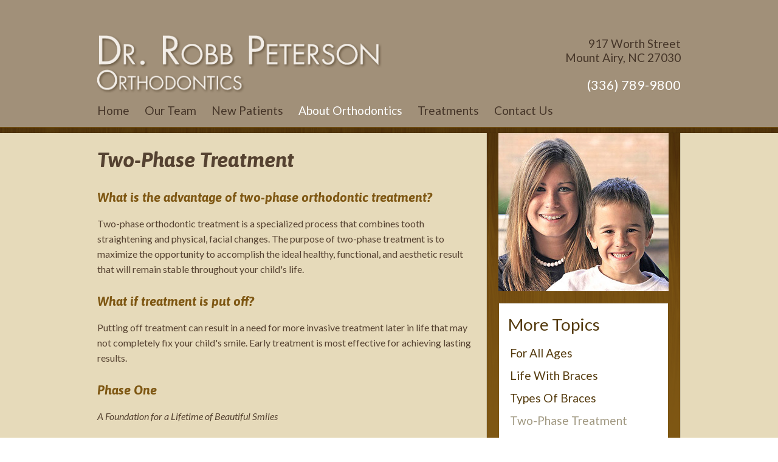

--- FILE ---
content_type: text/html; charset=utf-8
request_url: https://www.drpetersonortho.com/two-phase-treatment
body_size: 5307
content:
<!DOCTYPE html>
<!--[if lt IE 7]>      <html class="no-js lt-ie10 lt-ie9 lt-ie8 lt-ie7"> <![endif]-->
<!--[if IE 7]>         <html class="no-js ie7 lt-ie10 lt-ie9 lt-ie8"> <![endif]-->
<!--[if IE 8]>         <html class="no-js ie8 lt-ie10 lt-ie9"> <![endif]-->
<!--[if IE 9]>         <html class="no-js ie9 lt-ie10"> <![endif]-->
<!--[if gt IE 9]><!--> <html class="no-js "> <!--<![endif]-->
    <head>
        <meta charset="utf-8">
        <title>Two-Phase Treatment - Mount Airy NC | Robb Peterson DDS MS</title>
        <meta name="description" content="Robb Peterson, DDS, MS provides quality orthodontic care and Invisalign® to patients in Mount Airy, Elkin, and Hillsville, NC. Call today to schedule your appointment!">
        <meta name="HandheldFriendly" content="True">
        <meta name="MobileOptimized" content="320">
        <meta name="viewport" content="width=device-width, user-scalable=0">
        <meta name="format-detection" content="telephone=no"/>
        <!--[if IEMobile]> <meta http-equiv="cleartype" content="on"> <![endif]-->
		<!-- (111) 111-1111 -->
        <!-- Standard desktop and mobile favicons -->
        <link rel="icon" type="image/ico" href="/assets/images/favicon.png">
        <link rel="shortcut icon" href="/assets/images/favicon.png">

        <link rel="stylesheet" href="//srwd.sesamehub.com/assets/fonts/font-awesome-4.6.3/css/font-awesome.min.css">

        <!-- CSS Stylings (Default Base Stylings and Site Specific) -->
        <!--[if gt IE 8]><!-->
        <link rel="stylesheet" href="//srwd.sesamehub.com/assets/v4.0/global.min.css">
        <link rel="stylesheet" href="/assets/css/local.css?v=1766738213">
        <!--<![endif]-->
        <link rel="stylesheet" href="/assets/plugins/jquery.bxslider/jquery.bxslider.css" type="text/css">
        <!-- Testimonial Rotator -->
        <link rel="stylesheet" href="/assets/plugins/testimonial-rotator/css/testimonial-rotator.css" type="text/css">

		<!-- google fonts links -->
<link rel="stylesheet" type="text/css" href="https://fonts.googleapis.com/css?family=Asap:400,400italic,700,700italic">		 
<!-- google fonts links -->
<link rel="stylesheet" type="text/css" href="https://fonts.googleapis.com/css?family=Lato:400,300,300italic,400italic,700,700italic">		 
<!-- google fonts links -->
<link rel="stylesheet" type="text/css" href="https://fonts.googleapis.com/css?family=Asap:400,400italic,700,700italic">		 
<!-- google fonts links -->
<link rel="stylesheet" type="text/css" href="https://fonts.googleapis.com/css?family=Asap:400,400italic,700,700italic">		 
		<link id="local_fonts" rel="stylesheet" href="/assets/css/fonts.css?v=1766738213" type="text/css">
        <!--[if gte IE 8]>
        <link rel="stylesheet" href="/assets/css/fonts.css" type="text/css"; ?>
        <![endif]-->

        <!--[if lte IE 8]>
            <link rel="stylesheet" href="//srwd.sesamehub.com/assets/v4.0/global-ie.min.css">
            <link rel="stylesheet" href="/assets/css/local-ie.css">
        <![endif]-->

        <!-- Javascript Libraries -->
        <script src="//srwd.sesamehub.com/assets/v4.0/vendor/modernizr.min.js"></script>
        <!--<script src="//ajax.googleapis.com/ajax/libs/jquery/1.8.3/jquery.min.js"></script>-->
		<script src="//code.jquery.com/jquery-1.11.0.min.js"></script>
        <script src="/assets/plugins/jquery.bxslider/jquery.bxslider.min.js"></script>
        <!-- patient care videos -->
        <script src="/sesame_scripts/scripts/jquery.flash_1.3.js" type="text/javascript"></script>
		<script> (function(i,s,o,g,r,a,m){i['GoogleAnalyticsObject']=r;i[r]=i[r]||function(){ (i[r].q=i[r].q||[]).push(arguments)},i[r].l=1*new Date();a=s.createElement(o), m=s.getElementsByTagName(o)[0];a.async=1;a.src=g;m.parentNode.insertBefore(a,m) })(window,document,'script','//www.google-analytics.com/analytics.js','ga'); ga('create', 'UA-38296506-1', 'auto'); ga('send', 'pageview'); </script>    </head>
    <body class="two-phase-treatment sidebar-left footer-normal nav-top layout-standard layout-section-about-orthodontics font-2">

        <header id="hd" class="font">
            <div class="container">

				<!-- important! do not change this code. White space is not allowed between divs -->
                <div id="social-logins-wrap"><div class="no-icons"></div><div id="utility-nav" class="aligncenter"></div></div>
                <!-- .social-logins-wrap -->

                <div class="row">
                    <div class="col span6">
                        <div class="logo mob-aligncenter">

                            <!-- Logo --><a href="/"><img src="/assets/images/logo.png" alt="Home" /><span class="logo-tagline"></span></a>
                        </div>
                    </div><!--  end col -->

                	<div class=" col span6 address alignright mob-aligncenter"><div><a href="/mount-airy-office">917 Worth Street<br />Mount Airy,&nbsp;NC&nbsp;27030</a></div><br /><div class="hd-phone"><a href="tel:3367899800" class="ft-phone">(336) 789-9800</a></div></div>
                </div><!-- .row -->

                <nav id="main-nav" class="horizontal clearfix aligncenter">
                    <div class="collapsible">
                        <a href="javascript:void(0)" class="trigger">Tap for Menu</a>
							<ul><li class="home first"><a href="/home" id="home" class="home"><span>Home</span></a></li><li class="our-team"><a href="/meet-dr-peterson" id="our-team" class="our-team"><span>Our</span> <span>Team</span></a><ul><li class="meet-dr-peterson first"><a href="/meet-dr-peterson" class="meet-dr-peterson"><span>Meet</span> <span>Dr.</span> <span>Peterson</span></a></li><li class="meet-our-team last"><a href="/meet-our-team" class="meet-our-team"><span>Meet</span> <span>Our</span> <span>Team</span></a></li></ul></li><li class="new-patients"><a href="/office-visits" id="new-patients" class="new-patients"><span>New</span> <span>Patients</span></a><ul><li class="office-visits first"><a href="/office-visits" class="office-visits"><span>Office</span> <span>Visits</span></a></li><li class="financial-information"><a href="/financial-information" class="financial-information"><span>Financial</span> <span>Information</span></a></li><li class="patient-forms last"><a href="/patient-forms" class="patient-forms"><span>Patient</span> <span>Forms</span></a></li></ul></li><li class="about-orthodontics active"><a href="/for-all-ages" id="about-orthodontics" class="about-orthodontics"><span>About</span> <span>Orthodontics</span></a><ul><li class="for-all-ages first"><a href="/for-all-ages" class="for-all-ages"><span>For</span> <span>All</span> <span>Ages</span></a></li><li class="life-with-braces"><a href="/life-with-braces" class="life-with-braces"><span>Life</span> <span>with</span> <span>Braces</span></a></li><li class="types-of-braces"><a href="/types-of-braces" class="types-of-braces"><span>Types</span> <span>of</span> <span>Braces</span></a></li><li class="two-phase-treatment active"><a href="/two-phase-treatment" class="two-phase-treatment"><span>Two-Phase</span> <span>Treatment</span></a></li><li class="emergency-care"><a href="/emergency-care" class="emergency-care"><span>Emergency</span> <span>Care</span></a></li><li class="orthodontic-faqs last"><a href="/orthodontic-faqs" class="orthodontic-faqs"><span>Orthodontic</span> <span>FAQs</span></a></li></ul></li><li class="treatments"><a href="/common-treatments" id="treatments" class="treatments"><span>Treatments</span></a><ul><li class="common-treatments first"><a href="/common-treatments" class="common-treatments"><span>Common</span> <span>Treatments</span></a></li><li class="dentofacial-orthopedics"><a href="/dentofacial-orthopedics" class="dentofacial-orthopedics"><span>Dentofacial</span> <span>Orthopedics</span></a></li><li class="surgical-orthodontics"><a href="/surgical-orthodontics" class="surgical-orthodontics"><span>Surgical</span> <span>Orthodontics</span></a></li><li class="craniofacial-orthodontics"><a href="/craniofacial-orthodontics" class="craniofacial-orthodontics"><span>Craniofacial</span> <span>Orthodontics</span></a></li><li class="tads"><a href="/tads" class="tads"><span>TADs</span></a></li><li class="clear-braces"><a href="/clear-braces" class="clear-braces"><span>Clear</span> <span>Braces</span></a></li><li class="invisalign"><a href="/invisalign" class="invisalign"><span>Invisalign®</span></a></li><li class="invisalign-teen"><a href="/invisalign-teen" class="invisalign-teen"><span>Invisalign</span> <span>Teen®</span></a></li><li class="in-ovation"><a href="/in-ovation" class="in-ovation"><span>In-Ovation®</span></a></li><li class="smartclip"><a href="/smartclip" class="smartclip"><span>SmartClip™</span></a></li><li class="clarity-ceramic-brackets last"><a href="/clarity-ceramic-brackets" class="clarity-ceramic-brackets"><span>Clarity™</span> <span>Ceramic</span> <span>Brackets</span></a></li></ul></li><li class="contact-us last"><a href="/mount-airy-office" id="contact-us" class="contact-us"><span>Contact</span> <span>Us</span></a><ul><li class="mount-airy-office first"><a href="/mount-airy-office" class="mount-airy-office"><span>Mount</span> <span>Airy</span> <span>Office</span></a></li><li class="appointment-request"><a href="/appointment-request" class="appointment-request"><span>Appointment</span> <span>Request</span></a></li><li class="post-appointment-survey last"><a href="/post-appointment-survey" class="post-appointment-survey"><span>Post-Appointment</span> <span>Survey</span></a></li></ul></li></ul>                    </div>
                </nav>
                <!-- .main-nav -->

            </div><!-- .container -->
        </header><!-- .hd -->

        <div id="image-banner">
            <div class="container">

                
            </div><!-- .container -->
        </div><!-- .img banner -->


        <div id="bd" >

            <!-- Site Manager -->
            
            <div class="container">
                <div class="row">
                    <article class="col span7 dspan8">

                                                    <h1 class="headline">Two-Phase Treatment</h1>
                        
                    
                        <h2>What is the advantage of two-phase orthodontic treatment?</h2>

<p>Two-phase orthodontic treatment is a specialized process that combines tooth straightening and physical, facial changes. The purpose of two-phase treatment is to maximize the opportunity to accomplish the ideal healthy, functional, and  aesthetic result that will remain stable throughout your child's life.</p>

<h2>What if treatment is put off?</h2>

<p>Putting off treatment can result in a need for more invasive treatment later in life that may not completely fix your child's smile. Early treatment is most effective for achieving lasting results.</p>

<h2>Phase One</h2>
<p><em>A Foundation for a Lifetime of Beautiful Smiles</em></p>

<p>The goal of Phase One treatment is to help the jaw develop in a way that will accommodate all of the permanent teeth and improve the way the upper and lower jaws fit together. Children often exhibit early signs of jaw problems as they grow and develop. An upper jaw that is growing too much or is too narrow can be recognized at an early age. If children over the age of six are found to have this jaw discrepancy, they are candidates for early orthodontic treatment. Also, if children around the age of eight have crowded front teeth, early treatment can prevent the need to extract permanent teeth later. </p>

<ul>
<li><strong>Planning now can save your child's smile later</strong>
<p>Children benefit tremendously from early-phase treatment. Receiving early treatment may prevent the removal of permanent teeth later in life, or the need for surgical procedures to realign the jaws.</p>
</li>

<li><strong>Making records to determine your child's unique treatment</strong>
<p>Orthodontic records will be necessary to determine the type of appliances to be used, the duration of treatment time, and the frequency of visits. Records consist of models of the teeth, X-rays, and photographs. During your child's initial consultation, the doctor will take records to determine if early treatment is necessary.</p>
</li>
</ul>


<h2>Resting Period</h2>

<p>In this phase, the remaining permanent teeth are left alone as they erupt. Retaining devices may not be recommended if they would interfere with eruption. It is best to allow the existing permanent teeth some freedom of movement. A successful first phase will have created room for permanent teeth to find an eruption path. Otherwise, they may become impacted or severely displaced.</p>

<ul>
<li><strong>Monitoring the teeth's progress</strong>
<p>At the end of the first phase of treatment, teeth are not in their final positions. This will be determined and accomplished in the second phase of treatment. Selective removal of certain primary (baby) teeth may be in the best interest of enhancing eruption during this resting phase. Therefore, periodic recall appointments for observation are necessary, usually on a six-month basis.</p>
</li>
</ul>


<h2>Phase Two</h2>
<p><em>Stay healthy and look attractive</em></p>

<p>The goal of the second phase is to make sure each tooth has an exact location in the mouth where it is in harmony with the lips, cheeks, tongue, and other teeth. When this equilibrium is established, the teeth will function together properly. Phase Two usually involves full upper and lower braces.</p>

<p>At the beginning of the first phase, orthodontic records were made and a diagnosis and treatment plan was established. Certain types of appliances were used in the first phase to correct and realign the teeth and jaw. The second phase begins when all permanent teeth have erupted, and usually requires braces on all the teeth for an average of 24 months. Retainers are worn after this phase to ensure your child retains his or her beautiful smile.</p>
                        
                    </article>
                    <!-- .main content -->

					
                                                        <aside id="sidebar" class="col span5 dspan4 font">
                            <!-- Page Image -->
                            <div id="page-img" class="hide-mob">
                                <img src="/assets/uploads/images/two-phase-treatment.jpg" alt="two phase treatment" />                            </div>
                            <!-- Subnav -->

                            <nav>
                                <span class="more-topics">More Topics</span><ul id="subnav"></li><li class="for-all-ages first"><a href="/for-all-ages" class="for-all-ages">For All Ages</a></li></li><li class="life-with-braces"><a href="/life-with-braces" class="life-with-braces">Life with Braces</a></li></li><li class="types-of-braces"><a href="/types-of-braces" class="types-of-braces">Types of Braces</a></li></li><li class="two-phase-treatment active"><a href="/two-phase-treatment" class="two-phase-treatment active">Two-Phase Treatment</a></li></li><li class="emergency-care"><a href="/emergency-care" class="emergency-care">Emergency Care</a></li></li><li class="orthodontic-faqs last"><a href="/orthodontic-faqs" class="orthodontic-faqs">Orthodontic FAQs</a></ul>                            </nav>

                        <!-- search box -->
                                                
                    </aside>
 				
                    <!-- back to top -->
                    <div class="back-to-top clear">
                        <a href="#hd">Back to top</a>
                    </div>

                </div><!-- .row -->

            </div><!-- .container -->

            <!-- Testimonial Rotator -->
            
            <div id="ft-logos-banner" class="row">

            <a href = "/meet-dr-peterson" ><img class="shift" src=//srwd.sesamehub.com/assets/images/ft-logos/american-association-of-orthodontists.png alt = "American Association Of Orthodontists" /></a>
        	</div><!-- end ft-logos-banner -->

        </div><!-- .bd -->

        <footer id="ft">
            <div class="container">
                <div class="row">

                    <div class="col span4">
                        <h2 class="font-1">Shortcuts</h2>
                        <nav id="ft-navigation">
                        <p class="text-nav"><a href="/home" class="home">Home</a> <a href="/meet-dr-peterson" class="our-team">Our Team</a> <a href="/office-visits" class="new-patients">New Patients</a> <a href="/for-all-ages" class="about-orthodontics active">About Orthodontics</a> <a href="/common-treatments" class="treatments">Treatments</a> <a href="/mount-airy-office" class="contact-us">Contact Us</a> <a href="/sitemap">Site Map</a></p>                        </nav><!-- .ft-navigation committed -->
                    </div><!-- .col -->


                    <div class="col span8 clearfix" id="find-us">
                        <h2 class="font-1">Find Us</h2>

                        <div class="address"><a href="/mount-airy-office" class="ft-map"><img src="/assets/images/map-1.png" alt="map" /></a><a href="/mount-airy-office" class="ft-address-text"><strong>Mount Airy Office</strong><br>917 Worth Street<br/>Mount Airy,&nbsp;NC&nbsp;27030</a> <span class="ft-phone">(336) 789-9800</span></div>                        
                    </div><!-- .col -->

                    <!--<div class="col span4">-->
                                        <!--</div> .col -->

                </div><!-- .row -->
            </div><!-- .container -->

            <div id="sesame" class="aligncenter">
                <a id="sesame-link" class="sesame-link" href="http://www.sesamecommunications.com/web-design"><img src="/assets/images/sesame.png" alt="sesame communications" /> Website Powered by Sesame 24-7&trade;</a>
            </div>

        </footer>
        <!-- First Call etc-->
                <!-- Additional scripts (Mobile Helpers, Console Detector, etc) -->
        <script src="//srwd.sesamehub.com/assets/v4.0/helpers.js"></script>
        <script src="//srwd.sesamehub.com/assets/v4.0/global.min.js"></script>
        <!--[if IE]>
            <script src="//srwd.sesamehub.com/assets/v4.0/global-ie.min.js"></script>
        <![endif]-->
        <script src="/assets/js/local.js"></script>
        <!-- Testimonial Rotator -->
        <script src="/assets/plugins/testimonial-rotator/js/testimonial-rotator.js"></script>

        
    </body>
</html>


--- FILE ---
content_type: text/css
request_url: https://srwd.sesamehub.com/assets/v4.0/global.min.css
body_size: 7734
content:
html,html body{-webkit-text-size-adjust:100%;-ms-text-size-adjust:100%}.clearfix,.dl-horizontal,.row,.slideshow-item,audio{zoom:1}.slideshow-nav-paginated .slideshow-active-page a,nav a,nav a:link,nav a:visited{text-decoration:none}@font-face{font-family:healthgrades;src:url(https://srwd.sesamehub.com/assets/icons/healthgrades/healthgrades.eot?su2p3g);src:url(https://srwd.sesamehub.com/assets/icons/healthgrades/healthgrades.eot?#iefixsu2p3g) format('embedded-opentype'),url(https://srwd.sesamehub.com/assets/icons/healthgrades/healthgrades.woff?su2p3g) format('woff'),url(https://srwd.sesamehub.com/assets/icons/healthgrades/healthgrades.ttf?su2p3g) format('truetype'),url(https://srwd.sesamehub.com/assets/icons/healthgrades/healthgrades.svg?su2p3g#healthgrades) format('svg');font-weight:400;font-style:normal}@font-face{font-family:blog;src:url(https://srwd.sesamehub.com/assets/icons/blog/blog.eot);src:url(https://srwd.sesamehub.com/assets/icons/blog/blog.eot?#iefix) format('embedded-opentype'),url(https://srwd.sesamehub.com/assets/icons/blog/blog.woff) format('woff'),url(https://srwd.sesamehub.com/assets/icons/blog/blog.ttf) format('truetype'),url(https://srwd.sesamehub.com/assets/icons/blog/blog.svg#blog) format('svg');font-weight:400;font-style:normal}@font-face{font-family:tooth-icons;src:url(https://srwd.sesamehub.com/assets/icons/tooth-icons/tooth-icons.eot);src:url(https://srwd.sesamehub.com/assets/icons/tooth-icons/tooth-icons.eot?#iefix) format('embedded-opentype'),url(https://srwd.sesamehub.com/assets/icons/tooth-icons/tooth-icons.woff) format('woff'),url(https://srwd.sesamehub.com/assets/icons/tooth-icons/tooth-icons.ttf) format('truetype'),url(https://srwd.sesamehub.com/assets/icons/tooth-icons/tooth-icons.svg#tooth-icons) format('svg');font-weight:400;font-style:normal}@font-face{font-family:sesame-icons;src:url(https://srwd.sesamehub.com/assets/icons/sesame-icons/sesame-icons.eot);src:url(https://srwd.sesamehub.com/assets/icons/sesame-icons/sesame-icons.eot?#iefix) format('embedded-opentype'),url(https://srwd.sesamehub.com/assets/icons/sesame-icons/sesame-icons.woff) format('woff'),url(https://srwd.sesamehub.com/assets/icons/sesame-icons/sesame-icons.ttf) format('truetype'),url(https://srwd.sesamehub.com/assets/icons/sesame-icons/sesame-icons.svg#sesame-icons) format('svg');font-weight:400;font-style:normal}@font-face{font-family:back-to-top-icon;src:url(https://srwd.sesamehub.com/assets/icons/back-to-top-icon/back-to-top-icon.eot);src:url(https://srwd.sesamehub.com/assets/icons/back-to-top-icon/back-to-top-icon.eot?#iefix) format('embedded-opentype'),url(https://srwd.sesamehub.com/assets/icons/back-to-top-icon/back-to-top-icon.woff) format('woff'),url(https://srwd.sesamehub.com/assets/icons/back-to-top-icon/back-to-top-icon.ttf) format('truetype'),url(https://srwd.sesamehub.com/assets/icons/back-to-top-icon/back-to-top-icon.svg#back-to-top-icon) format('svg');font-weight:400;font-style:normal}@font-face{font-family:custom-google;src:url(https://srwd.sesamehub.com/assets/icons/google-plus-new/custom-google.eot?-efnopv);src:url(https://srwd.sesamehub.com/assets/icons/google-plus-new/custom-google.eot?#iefix-efnopv) format('embedded-opentype'),url(https://srwd.sesamehub.com/assets/icons/google-plus-new/custom-google.ttf?-efnopv) format('truetype'),url(https://srwd.sesamehub.com/assets/icons/google-plus-new/custom-google.woff?-efnopv) format('woff'),url(https://srwd.sesamehub.com/assets/icons/google-plus-new/custom-google.svg?-efnopv#custom-google) format('svg');font-weight:400;font-style:normal}@font-face{font-family:custom-google-g;src:url(https://srwd.sesamehub.com/assets/icons/google-plus-new/custom-google-g.eot?-efnopv);src:url(https://srwd.sesamehub.com/assets/icons/google-plus-new/custom-google-g.eot?#iefix-efnopv) format('embedded-opentype'),url(https://srwd.sesamehub.com/assets/icons/google-plus-new/custom-google-g.woff2?-efnopv) format('woff2'),url(https://srwd.sesamehub.com/assets/icons/google-plus-new/custom-google-g.woff?-efnopv) format('woff'),url(https://srwd.sesamehub.com/assets/icons/google-plus-new/custom-google-g.ttf?-efnopv) format('truetype'),url(https://srwd.sesamehub.com/assets/icons/google-plus-new/custom-google-g.svg?-efnopv#custom-google) format('svg');font-weight:400;font-style:normal}@font-face{font-family:invisalign;src:url(https://srwd.sesamehub.com/assets/icons/invisalign/fa-invisalign.eot);src:url(https://srwd.sesamehub.com/assets/icons/invisalign/fa-invisalign.eot?#iefix) format('embedded-opentype'),url(https://srwd.sesamehub.com/assets/icons/invisalign/fa-invisalign.woff2) format('woff2'),url(https://srwd.sesamehub.com/assets/icons/invisalign/fa-invisalign.woff) format('woff'),url(https://srwd.sesamehub.com/assets/icons/invisalign/fa-invisalign.ttf) format('truetype'),url(https://srwd.sesamehub.com/assets/icons/invisalign/fa-invisalign.svg#fa-invisalign) format('svg');font-weight:400;font-style:normal}.fa,.social-icons a{vertical-align:middle}button,input,select,sub,sup,textarea{vertical-align:baseline}.custom-icon-blog:before{content:"\e600";font-family:blog!important;speak:none;font-style:normal;font-weight:400;font-variant:normal;text-transform:lowercase;-webkit-font-smoothing:antialiased;-moz-osx-font-smoothing:grayscale}.fa-healthgrades:before,.tooth-icons-brush:before{content:"\21"}.fa-healthgrades{font-family:healthgrades!important;speak:none;font-style:normal;font-weight:400;font-variant:normal;text-transform:none;display:inline-block;-webkit-font-smoothing:antialiased;-moz-osx-font-smoothing:grayscale}.tooth-icons-brush,.tooth-icons-tooth{font-family:tooth-icons!important;speak:none;font-style:normal;font-weight:400;font-variant:normal;text-transform:none;-webkit-font-smoothing:antialiased;-moz-osx-font-smoothing:grayscale;display:inline-block}.tooth-icons-tooth:before{content:"\22"}.icon-sesame-arrow:before,.icon-top:before{content:"\21"}.icon-sesame-arrow{font-family:sesame-icons!important;speak:none;font-style:normal;font-weight:400;font-variant:normal;text-transform:none;display:inline-block;-webkit-font-smoothing:antialiased;-moz-osx-font-smoothing:grayscale}.icon-top{font-family:back-to-top-icon!important;speak:none;font-style:normal;font-weight:400;font-variant:normal;text-transform:none;display:inline-block;-webkit-font-smoothing:antialiased;-moz-osx-font-smoothing:grayscale}.fa-custom-google,.fa-custom-google:before{font-family:custom-google!important;speak:none;font-style:normal;font-weight:400;font-variant:normal}.fa-custom-google{text-transform:none;line-height:1;-webkit-font-smoothing:antialiased;-moz-osx-font-smoothing:grayscale}.fa-custom-google:before{content:"\e600";text-transform:lowercase;-webkit-font-smoothing:antialiased;-moz-osx-font-smoothing:grayscale}.fa-custom-google-g,.fa-custom-google-g:before{font-family:custom-google-g!important;-webkit-font-smoothing:antialiased;-moz-osx-font-smoothing:grayscale}.fa-custom-google-g{speak:none;font-style:normal;font-weight:400;font-variant:normal;text-transform:none;line-height:1}.fa-custom-google-g:before{content:"\e600";speak:none;font-style:normal;font-weight:400;font-variant:normal;text-transform:lowercase}.fa-invisalign,.fa-invisalign:before{font-family:invisalign!important;speak:none;font-style:normal;font-weight:400;font-variant:normal}.fa-invisalign{text-transform:none;line-height:1;-webkit-font-smoothing:antialiased;-moz-osx-font-smoothing:grayscale}.fa-invisalign:before{content:"\e900";text-transform:lowercase;-webkit-font-smoothing:antialiased;-moz-osx-font-smoothing:grayscale}.fa-number1:before,.fa-number2:before,.fa-number3:before,.fa-number4:before{speak:none;font-style:normal;font-weight:400;font-variant:normal;text-transform:none;line-height:1;-webkit-font-smoothing:antialiased;-moz-osx-font-smoothing:grayscale}.fa-number1,.fa-number2,.fa-number3,.fa-number4{font-size:1em!important}.fa-number1:before{content:"1"}.fa-number2:before{content:"2"}.fa-number3:before{content:"3"}.fa-number4:before{content:"4"}.italic,dfn,em{font-style:italic}article,aside,details,figcaption,figure,footer,header,hgroup,nav,section{display:block;z-index:1;position:relative}html{cursor:default;font-size:100%;overflow-y:scroll;-webkit-tap-highlight-color:transparent}body,button,form,input,select,textarea{font-size:100%;margin:0;outline:0}a,a:active,a:focus,a:hover{outline:0}a,textarea:focus{outline:0!important}abbr[title]{border-bottom:1px dotted}b,strong{font-weight:700}mark{background:#FF0;color:#000}code,kbd,pre,samp{font-family:monospace,monospace;font-size:1em}pre{white-space:pre;white-space:pre-wrap;word-wrap:break-word}q{quotes:none}q:after,q:before{content:'';content:none}small,sub,sup{font-size:75%}sub,sup{line-height:0;position:relative}sup{top:-.5em}sub{bottom:-.25em}audio[controls],canvas,video{display:inline-block;display:inline}audio{display:none}audio[controls]{display:inline-block}a img,img{border:0;-ms-interpolation-mode:bicubic}svg:not(:root){overflow:hidden}button,input{line-height:normal}button,input[type=button],input[type=reset],input[type=submit]{overflow:visible;-webkit-appearance:button}input[type=search]{-webkit-appearance:textfield;-moz-box-sizing:content-box;-webkit-box-sizing:content-box;box-sizing:content-box}input[type=search]::-webkit-search-decoration{-webkit-appearance:none}.ie10 input[type=checkbox],.ie10 input[type=radio]{border:none!important;-webkit-box-sizing:border-box;-moz-box-sizing:border-box;box-sizing:border-box}button::-moz-focus-inner,input::-moz-focus-inner{border:0;padding:0}textarea{overflow:auto}table{border-spacing:0;border-collapse:separate}p.flash_notice{margin:18px;padding:9px;color:red;border:1px dotted red;background:#fff;text-align:center}#flash-patient-care{z-index:1500}.flash{width:500px;margin:20px auto;display:block}#main-nav li.patient-care-videos,body.sitemap li.patient-care-videos{display:none}span.welcome{display:block;font-size:smaller}iframe{border:0}td{padding:0 10px 0 0;text-align:left}td.td-left,th.td-left{text-align:left;vertical-align:top}#healthgrades-widget,.healthgrades-widget{list-style:none;font-weight:700;margin:0;z-index:5000!important}#healthgrades-widget ul,.healthgrades-widget ul{margin:0}#healthgrades-widget li,.healthgrades-widget li{position:relative;margin:-3px 0 0}#healthgrades-widget a,.healthgrades-widget a{display:block;color:#fff;font-size:24px;font-weight:lighter;opacity:1;filter:alpha(opacity=100);padding:.13em .2em;-webkit-box-sizing:border-box;-moz-box-sizing:border-box;box-sizing:border-box;text-decoration:none;border-radius:9px 9px 0 0;-moz-border-radius-topleft:9px;-moz-border-radius-topright:9px;-moz-border-radius-bottomleft:0;-moz-border-radius-bottomright:0;-webkit-border-radius:9px 9px 0 0}#healthgrades-widget a#healthgrades,#healthgrades-widget a.healthgrades,#healthgrades-widget li.healthgrades a,.healthgrades-widget a#healthgrades,.healthgrades-widget a.healthgrades,.healthgrades-widget li.healthgrades a{overflow:hidden;text-indent:200%;white-space:nowrap}#healthgrades-widget a:hover,.healthgrades-widget a:hover{color:#3A4A65}#healthgrades-widget.dropdown a:hover,.healthgrades-widget.dropdown a:hover{color:#fff;background:#849CB9}#healthgrades-widget ul ul,.healthgrades-widget ul ul{background:#f3f3f3;background:-moz-linear-gradient(top,#f3f3f3 0,#fff 80%);background:-webkit-gradient(linear,left top,left bottom,color-stop(0,#f3f3f3),color-stop(80%,#fff));background:-webkit-linear-gradient(top,#f3f3f3 0,#fff 80%);background:-o-linear-gradient(top,#f3f3f3 0,#fff 80%);background:-ms-linear-gradient(top,#f3f3f3 0,#fff 80%);background:linear-gradient(to bottom,#f3f3f3 0,#fff 80%);filter:progid:DXImageTransform.Microsoft.gradient(GradientType=0, startColorstr=#f3f3f3, endColorstr=#fefefe);width:200px;list-style:none;position:absolute;margin:0 0 0 -164px;padding:.5em 0;-webkit-box-sizing:border-box;-moz-box-sizing:border-box;box-sizing:border-box;border-radius:9px 0 9px 9px;-moz-border-radius-topleft:9px;-moz-border-radius-topright:0;-moz-border-radius-bottomleft:9px;-moz-border-radius-bottomright:9px;display:none;-webkit-border-radius:9px 0 9px 9px}#healthgrades-widget ul li:hover ul,.healthgrades-widget ul li:hover ul,.ir{display:block}#healthgrades-widget>ul>li.active>a,#healthgrades-widget>ul>li:hover>a,.healthgrades-widget>ul>li.active>a,.healthgrades-widget>ul>li:hover>a{color:#3A4A65;background:#f3f3f3}#healthgrades-widget ul ul li a,.healthgrades-widget ul ul li a{margin:0;color:#3A4A65;width:auto;height:auto;font-size:1em;text-align:right;text-transform:capitalize;font-weight:400;padding:3px 20px 3px 6px;line-height:1.3;border-radius:0;-moz-border-radius-topleft:0;-moz-border-radius-topright:0;-moz-border-radius-bottomleft:0;-moz-border-radius-bottomright:0;-webkit-border-radius:0}.alignleft,.ir{text-align:left}.ir,fieldset,hr{border:0}#healthgrades-widget ul ul li a.active,#healthgrades-widget ul ul li a:hover,.healthgrades-widget ul ul li a.active,.healthgrades-widget ul ul li a:hover{color:#fff;background:#849CB9}.nocallout{-webkit-touch-callout:none}.pressed{background-color:rgba(0,0,0,.7)}textarea[contenteditable]{-webkit-appearance:none}.gifhidden{position:absolute;left:-100%}.ir{background-color:transparent;background-repeat:no-repeat;direction:ltr;overflow:hidden;text-indent:-999em}.ir br{display:none}.hidden{display:none!important;visibility:hidden}.visuallyhidden{border:0;clip:rect(0000);height:1px;margin:-1px;overflow:hidden;padding:0;position:absolute;width:1px}.visuallyhidden.focusable:active,.visuallyhidden.focusable:focus{clip:auto;height:auto;margin:0;overflow:visible;position:static;width:auto}.container,.embed-container,.shift,.slideshow{position:relative}.invisible{visibility:hidden}.clearfix:after,.clearfix:before,.row:after,.row:before,.slideshow-item:after,.slideshow-item:before{content:"";display:table}.clearfix:after,.row:after,.slideshow-item:after{clear:both}.block,.show{display:block}.hide{display:none}.inline-block{display:inline-block}.inline{display:inline}.alignright{text-align:right}.aligncenter{text-align:center}.nostyling{list-style:none;padding:0}.nopadding{padding:0}.nomargin{margin:0}.center{margin-left:auto;margin-right:auto}.left,.pull-left{float:left}.pull-right,.right{float:right}.img-center,.img-left,.img-right{float:none;margin:2.5% auto;clear:both}body.zoom-whitening .img-right{background:#fff;padding:5px;-webkit-box-sizing:border-box;-moz-box-sizing:border-box;box-sizing:border-box}.nofloat{float:none}.clear{clear:both}.clearleft{clear:left}.clearright{clear:right}.noclear{clear:none}.dl-horizontal:after,hr{clear:both}.nomax{max-width:none}.fill{width:100%}#preload,.preload{display:none}.container{display:block;margin-left:auto;margin-right:auto;padding:0;width:96%!important;width:960px;max-width:960px}html body,img{max-width:100%}body>.container{width:100%!important}body,html,html body{min-height:100%}html body{min-width:180px;padding:0;margin:0}img{vertical-align:middle}.bold,.strong,strong{font-weight:700}.lead{margin-bottom:1.6px;font-size:1.5em;font-weight:200;line-height:2.4000000000000004}dd,dt,li{line-height:1.6}small{font-size:.85em}cite{font-style:normal}.muted{color:#999}a.muted:hover{color:gray}h1,h2,h3,h4,h5,h6{margin:.5em 0;font-family:inherit;font-weight:700;line-height:1.2;color:inherit;text-rendering:optimizelegibility}h1 small,h2 small,h3 small,h4 small,h5 small,h6 small{font-weight:400;line-height:1;color:#999}h1{font-size:2.75em}h2{font-size:2.25em}h1 small,h3{font-size:1.75em}h2 small,h4{font-size:1.25em}h3 small,h4 small,h5{font-size:1em}h6{font-size:.85em}p{margin:0 0 1.8em;padding:0}address,div.address{display:block;margin-bottom:1.6px;font-style:normal;line-height:1.6}#invisalign-sidebar a,form label .quiet,form p.notice{font-style:italic}hr{background:#ddd;outline:0;height:1px;margin:2px 0}.video-container{transform:translate3d(0,0,0);-ms-transform:translate3d(0,0,0);-webkit-transform:translate3d(0,0,0)}.embed-container{padding-bottom:45%;padding-top:30px;height:0;overflow:hidden;margin:.8em 0}.embed-container.docvid{padding-bottom:52%}.embed-container.ratio16x9{padding-bottom:56.25%}.embed-container embed,.embed-container iframe,.embed-container object{position:absolute;top:0;left:0;width:100%;height:100%}ol,ul{padding:0;margin:0 0 1.8em 25px}ol ol,ol ul,ul ol,ul ul{margin-bottom:0}ol.inline,ol.unstyled,ul.inline,ul.unstyled{margin-left:0;list-style:none}ol.inline>li,ul.inline>li{display:inline-block;padding-left:5px;padding-right:5px}dl{margin-bottom:1.6px}dt{font-weight:700}dd{margin-left:.8em}.dl-horizontal:after,.dl-horizontal:before{display:table;content:"";line-height:0}.dl-horizontal dt{float:left;width:160px;clear:left;text-align:right;overflow:hidden;text-overflow:ellipsis;white-space:nowrap}.dl-horizontal dd{margin-left:180px}legend{padding-bottom:1em}.field{padding:10px 0}.field ul,fieldset{margin:0;padding:0}.field label{display:inline-block;min-width:20%}.field ul{list-style:none}input[type=date],input[type=email],input[type=file],input[type=search],input[type=tel],input[type=text]{border-radius:0;outline:0;padding:.5% 10px!important;height:40px;display:inline-block;vertical-align:middle;-webkit-appearance:none;-moz-appearance:none;-webkit-box-sizing:border-box;-moz-box-sizing:border-box;box-sizing:border-box;font-family:inherit;font-size:inherit;color:#333}.full textarea,textarea{min-height:180px;-webkit-box-sizing:border-box;-moz-box-sizing:border-box;resize:vertical;font-size:inherit;outline:0;width:100%;font-family:inherit;color:#333;vertical-align:top}input[type=file]{border:0;height:40px}input[type=button]::-moz-focus-inner,input[type=submit]::-moz-focus-inner{padding:0;border:0}input[type=search]::-webkit-search-cancel-button{-webkit-appearance:none}input[type=button],input[type=submit]{line-height:normal;cursor:pointer;border-radius:0;-webkit-appearance:none;-moz-appearance:none}.form-group textarea{resize:vertical;font-family:inherit;font-size:inherit;color:#333}textarea{display:inline-block;padding:10px!important;box-sizing:border-box}.full textarea{display:block;padding:.5% 10px!important;box-sizing:border-box}.full select,select{font-family:inherit;font-size:inherit;color:#333;outline:0;height:34px;padding:.5%;width:100%;max-width:100%;border-radius:0 3px 3px 0;-webkit-border-radius:0 3px 3px 0;-moz-border-radius:0 3px 3px 0}select:focus{outline:0;border:1px solid #999}select[multiple]{min-height:100px;vertical-align:top}input,select,textarea{border:1px solid #ccc}.ie9 .radio-group input{border:none}.slideshow{width:100%;list-style:none;overflow:hidden}.slideshow.office-tour{max-width:500px}.slideshow ul,ul.slideshow{margin:0 0 1.8em;padding:0;list-style:none}.slideshow .slideshow-item{display:none;position:relative;z-index:1}.slideshow .slideshow-item .caption{position:static;background:#444;left:0;bottom:0;z-index:500;width:94%;margin:0;padding:2.5% 3%;color:#fff;clear:both}#invisalign-before-after p.caption{clear:both;width:100%}body.invisalign-before-after .slideshow .slideshow-item .caption{padding:1% 3%;-webkit-box-sizing:border-box;-moz-box-sizing:border-box;box-sizing:border-box}.slideshow .slideshow-active{display:block;z-index:5}.slideshow .slideshow-nav:nth-child(2){display:none}.slideshow-no-transition .slideshow-item{-webkit-transition:none;-moz-transition:none;-ms-transition:none;-o-transition:none;transition:none}.slideshow-nav{z-index:10}.slideshow-nav-paginated ol{margin:0 4em;padding:0}nav ul,nav ul li,nav ul ul{margin:0;padding:0}.slideshow-nav-paginated li,.slideshow-nav-paginated li a{display:inline-block;position:relative}.slideshow-fade{position:relative;overflow:hidden;-webkit-transform:translate3d(0,0,0);-moz-transform:translate3d(0,0,0);-ms-transform:translate3d(0,0,0);-o-transform:translate3d(0,0,0);transform:translate3d(0,0,0)}.slideshow-fade .slideshow-item{position:absolute;left:0;top:0;width:100%;display:block;-webkit-transition:opacity .5s ease;-moz-transition:opacity .5s ease;-ms-transition:opacity .5s ease;-o-transition:opacity .5s ease;transition:opacity .5s ease}.slideshow-fade .slideshow-active,nav ul li{position:relative}.slideshow-fade .slideshow-item,.slideshow-fade .slideshow-out{opacity:0}.slideshow-fade .slideshow-active,.slideshow-fade .slideshow-in{opacity:1}nav{overflow:visible;z-index:9}nav ul{display:block;list-style:none;width:100%;height:auto}nav ul li{display:block;float:none;width:100%}nav ul li a{display:block;padding:12px}nav ul ul{width:auto;z-index:10}nav ul ul li{float:none;width:100%;height:auto;background:0 0}nav ul ul li a{width:auto;height:auto;background:0 0}nav .collapsible ul{display:none}nav .collapsible .trigger{display:block;padding:20px}.no-js nav .collapsible ul,nav .open>ul{display:block}.no-js nav .collapsible .trigger{display:none}body.office-tour .video-sleeve{margin:0 auto}.before-and-after.slideshow,.office-tour.slideshow{background:0 0;margin:0 auto}.before-and-after.slideshow .slideshow-nav,.office-tour.slideshow .slideshow-nav{top:0;width:100%;background:#444}.office-tour.slideshow .slideshow-item img{display:block;margin:0 auto}.office-tour.slideshow.stretch .slideshow-item img{width:100%;height:auto!important}.before-and-after.slideshow .slideshow-item img{display:block;float:left;border:0;width:50%;height:auto!important;margin:0;padding:0}.before-and-after.slideshow .slideshow-item .desc,.office-tour.slideshow .slideshow-item .desc{display:block;position:absolute;bottom:0;left:0;width:96%;background:rgba(0,0,0,.75);color:#fff;margin:0;padding:2%}.before-and-after.slideshow .slideshow-nav a,.office-tour.slideshow .slideshow-nav a{display:block;color:#fff;padding:15px 5px}.before-and-after.slideshow .slideshow-nav a:hover,.office-tour.slideshow .slideshow-nav a:hover{color:#999}.before-and-after.slideshow .slideshow-pagination,.office-tour.slideshow .slideshow-pagination{text-align:center;margin:0 56px}.before-and-after.slideshow .slideshow-nav a.prev,.office-tour.slideshow .slideshow-nav a.prev{position:absolute;top:0;left:0;padding:15px}.before-and-after.slideshow .slideshow-nav a.next,.office-tour.slideshow .slideshow-nav a.next{position:absolute;top:0;right:0;padding:15px}.before-and-after.slideshow .slideshow-nav,.office-tour.slideshow .slideshow-nav{-webkit-box-shadow:inset 0 5px 4px -4px rgba(0,0,0,.5);-mob-box-shadow:inset 0 5px 4px -4px rgba(0,0,0,.5);box-shadow:inset 0 5px 4px -4px rgba(0,0,0,.5);min-height:45px;position:absolute;margin:.5em auto 0}form label,input[type=hidden]{min-height:0}.before-and-after.slideshow .slideshow-item,.office-tour.slideshow .slideshow-item{margin-top:40px}.types-of-appliances .img-left{border-radius:10px;-moz-border-radius:10px}.brushing-and-flossing hr,.brushing-and-flossing-instructions hr,.brushing-flossing hr,.types-of-braces hr,div.hr hr{display:none}#pro-pack .img-right{margin:10px 0 10px 20px;padding:6px;border-radius:8px;-moz-border-radius:8px}#pro-pack .img-left{margin:5px 20px 10px 0;border-radius:3px;-moz-border-radius:3px}#pro-pack h2{padding-top:15px}#pro-pack #testimonials li{list-style:none;clear:both;margin:25px 0}#pro-pack #testimonials li img{margin:5px 15px 15px 0}#pro-pack #testimonials li p{margin:0}#pro-pack #invisalign-footer{background:rgba(255,255,255,.7);width:85%;margin:30px 10px;padding:0 15px;border:1px solid rgba(0,0,0,.3);text-align:center}#pro-pack #invisalign-footer h3{background:#97AFC2;margin:0 -15px 20px;padding:8px 15px;color:#fff;font-size:1.25em}#pro-pack #invisalign-footer ul{margin:0 0 15px}#pro-pack #invisalign-footer li{list-style:none;display:inline-block;width:32%;padding:0;margin:4px 0}#pro-pack .invisalign-footer-logo{margin:0;width:180px;max-width:100%}.comparison img,.in-ovation-image{-webkit-border-radius:99px;border-radius:99px}.comparison img{float:left;margin-right:15px}#toggle-emergency li .toggle-div,#toggle-emergency li div,p#toggle-links a{display:none}#toggle-emergency{margin:0}#toggle-emergency li{list-style:none}#toggle-content ul li{clear:both;list-style:none}#toggle-content .hr{clear:both}#toggle-content dt{font-size:1.6em;margin-bottom:20px;font-weight:400}#toggle-content dd{margin-left:0}#toggle-content img{max-width:100%}#invisalign-sidebar img{display:block}#invisalign-footer,#suresmile-footer{background:rgba(255,255,255,.7);width:85%;max-width:430px;margin:30px 10px;padding:0 15px;border:1px solid rgba(0,0,0,.3);text-align:center}#invisalign-footer h3,#suresmile-footer h3{background:#97AFC2;margin:0 -15px 20px;padding:8px 15px;color:#fff;font-size:1.25em}#invisalign-footer ul,#suresmile-footer ul{margin:0 0 15px}#invisalign-footer li,#suresmile-footer li{list-style:none;display:inline-block;width:69px;margin:0 2%;overflow:hidden}#suresmile-footer li{display:inline;list-style:none}.before-after-image span,body.common-procedures #bd img.img-right,body.common-procedures #main-content img.img-right{display:block}.invisalign-footer-logo{margin:0;width:180px;max-width:100%}p.before-after-text{width:50%;float:right}.before-after-box{width:51%}.before-after-image{width:40%;float:left;text-align:center;padding-right:20px;margin-bottom:25px}form .full label input,form label input,form label textarea{width:100%!important}.before-after-image img{border:1px solid rgba(0,0,0,.3)}.img-right{max-width:50%;margin-top:0}form fieldset{margin:0}form h2{margin:.5em 0}form .form-group{margin-bottom:25px}div.radio-group{margin-bottom:20px}form .checkbox-field label,form .radio-field label{display:inline-block;margin:10px 0 0;height:1em}form label{display:block;line-height:1em;font-weight:400;max-width:100%}form fieldset span,form label span{margin-bottom:8px;display:block;font-size:1em}form label.required{font-weight:700}form label .quiet{font-weight:400;margin-top:3px}form label br{display:none}form p{margin:0 0 1.58em;-webkit-column-break-inside:avoid;page-break-inside:avoid;padding:0}form p.required{height:auto;margin-bottom:3px}form p.notice{margin:0 0 25px!important}form label input{padding:5px 1%!important;margin-top:2px}form .full label input{padding:.5% 10px!important;margin-top:2px}form .radio-group label input,form label textarea{padding:5px!important;margin-top:2px}form .full label textarea{width:100%!important;padding:.5% 10px!important;margin-top:2px}form button{margin:10px 0 25px;padding:8px 12px;cursor:pointer}form .radio-group p{height:auto}form #rating label,form .full label{margin:15px 5px;clear:both;line-height:1em}.ie9 .checkbox-field input[type=checkbox],.ie9 .radio-field input[type=radio]{padding:0!important}.ie10 form #rating label input,.ie10 form .full label input[type=radio],.ie9 form #rating label input,.ie9 form .full label input[type=radio]{margin:9px 0;width:20px!important;float:left;padding:0!important}.checkbox-field input[type=checkbox],.checkbox-field label input[type=checkbox],.radio-field label input[type=radio]{margin:0;text-align:left;width:20px!important;padding:0;vertical-align:top;height:1em}.radio-group .radio-field label input[type=checkbox]{margin:0 5px 0 0}.ie10 .checkbox-field input[type=checkbox],.ie10 .radio-field input[type=radio]{padding:0!important}form .form-group.checkbox-field{margin-bottom:5px}form p.checkbox-heading{margin:2em 0 1.58em}form .label-margin-top{margin:2em 0 0}form #rating label span{margin-left:20px}form #rating label input,form .full label input[type=radio]{float:left;position:relative;width:20px!important;height:1em;margin:0 3px!important;vertical-align:middle;-webkit-box-sizing:border-box;-moz-box-sizing:border-box;box-sizing:border-box}.ie8 form #rating label input,.ie8 form .full label input{margin-top:4px!important}form #survey_participant{margin:20px 0 0}form #survey_participant legend{padding-bottom:0}input[type=checkbox],input[type=radio]{-webkit-box-sizing:border-box;-moz-box-sizing:border-box;box-sizing:border-box;border:none;text-align:left;width:20px!important;padding:0}form .form-group #rating label input{margin:6px!important}form .full label input[type=date]{min-width:76%!important}form label{margin:15px 0 0}legend{margin-left:0;-webkit-padding-start:0;-webkit-padding-end:0;font-size:1.4285714285714em;font-family:inherit;font-weight:700;display:block;width:100%;padding:5px 0}form .radio-group label input{width:20px!important}.location-page-map-link{margin-bottom:0;height:20px;position:relative}.location-page-map-link a{display:block;position:absolute;width:100%;height:353px;z-index:10}#invisalign-before-after>p,#jquery-know-your-teeth #titles,.cycle-detail span{display:none}#braces-painter,#cmb-mouth{position:relative;max-width:410px}.embed-container.map{height:300px;padding-bottom:0}#jquery-know-your-teeth #age,#jquery-know-your-teeth #desc{height:40px;position:absolute;font-family:Arial,Helvetica,sans-serif}#jquery-know-your-teeth{background:url(/assets/uploads/images/teeth-for-life/teeth-bg.png) no-repeat;width:500px;height:400px;margin-top:15px;position:relative}#jquery-know-your-teeth #age{width:100px;top:10px;left:10px;font-size:16px;font-weight:700}#jquery-know-your-teeth #age span{font-size:14px;font-weight:700;padding:0;margin:3px 0 0;color:#000}#jquery-know-your-teeth #desc{width:370px;top:9px;left:110px;padding:0;margin:0;font-size:12px;line-height:13px}#jquery-know-your-teeth #teeth-img{position:absolute;top:64px;left:20px}#jquery-know-your-teeth #footer{width:500px;height:50px;position:absolute;top:345px;padding-top:2px;padding-left:15px}#jquery-know-your-teeth #footer .btn{background:#fff;cursor:pointer;width:53px;height:13px;padding-left:3px;padding-bottom:2px;margin-right:10px;margin-top:5px;border:1px solid #000;float:left;font-family:Arial,Helvetica,sans-serif;font-size:10px;font-weight:700}#jquery-know-your-teeth #footer .btn:active,#jquery-know-your-teeth #footer .btn:hover{background-color:#f7f571}body.sitemap #bd ul li,body.sitemap #bd ul ul li{list-style:none}@media only screen and (max-width:47.9375em){.before-after-box,.mob-fill,p.before-after-text{width:100%}.show-mob,.showmob,.showmobile{display:block!important}.hide-mob,.hidemob,.hidemobile,.no-mob,.nomob{display:none!important}.mob-inline-block{display:inline-block!important}.mob-inline{display:inline!important}.mob-alignleft{text-align:left}.mob-alignright{text-align:right}.mob-aligncenter{text-align:center}.mob-center{margin-left:auto;margin-right:auto}.mob-nostyling{list-style:none;padding:0}.mob-nopadding{padding:0}.mob-nomargin{margin:0}.mob-left{float:left}.mob-right{float:right}.mob-nofloat,.mobnofloat{float:none}.mob-clear{clear:both}.mob-clearleft{clear:left}.mob-clearright{clear:right}.mob-noclear{clear:none}.mob-nomax{max-width:none}.before-after-image{width:50%;padding:0}.full select,.full textarea,input[type=date],input[type=email],input[type=file],input[type=search],input[type=tel],input[type=text],select,textarea{width:100%}#pro-pack .img-right{margin:10px 0 10px 10px;float:none}select{max-width:100%}form .full label input,form .full label textarea,form label input,form label textarea,form.full label input,form.full label textarea{width:100%!important}.form-group textarea{with:100%}}#tooth_11,#tooth_12,#tooth_5,#tooth_6{width:5%;position:absolute;background-color:#fff;cursor:pointer}#tooth_0{position:absolute;top:42%;left:20%;width:3.5%;height:5%;background-color:#fff;border-bottom-left-radius:20px;cursor:pointer}#tooth_1{position:absolute;top:43%;left:23.5%;width:3%;height:3%;background-color:#fff;cursor:pointer}#tooth_2{position:absolute;top:43%;left:27%;width:4%;height:3.34%;background-color:#fff;cursor:pointer}#tooth_3{top:43%;position:absolute;left:35%;width:4%;height:17px;background-color:#fff;cursor:pointer}#tooth_4{top:44%;left:44%;position:absolute;width:4%;height:4%;background-color:#fff;cursor:pointer}#tooth_5{top:45%;left:53%;height:4%}#tooth_6{top:46%;left:60%;height:4%}#tooth_7{position:absolute;top:45%;left:65%;width:4%;height:4%;background-color:#fff;cursor:pointer}#tooth_8{position:absolute;top:48%;left:24%;width:3%;height:5%;background-color:#fff;cursor:pointer}#tooth_9{position:absolute;top:50%;left:27%;border-bottom-right-radius:20px;width:3%;height:5%;background-color:#fff;cursor:pointer}#tooth_10{position:absolute;top:50.8%;left:30.75%;width:4.1%;height:4%;background-color:#fff;cursor:pointer}#tooth_11{left:35%;height:5%;top:51%}#tooth_12{top:51%;left:41%;height:5%}#tooth_13{position:absolute;top:51%;left:48%;width:6%;background-color:#fff;height:4%}#braces-painter{width:100%;margin:0 auto 20px;float:none;height:auto;background-repeat:no-repeat;-moz-box-sizing:border-box;box-sizing:border-box}#assign_btns,#cmb-infobox{width:100%;-moz-box-sizing:border-box;text-align:center}.ie10 .hide-cmb-text,.ie8 .hide-cmb-text,.ie9 .hide-cmb-text{display:none}#cmb-infobox{margin:0 auto 20px;color:#333;padding:10px;background:#ecebe0;box-sizing:border-box;-moz-border-radius:9px;border-radius:9px;-webkit-border-radius:9px}.color-braces-icon{margin:28% 25% 0;color:#fff;font-size:18px}.color-braces-icon-black{margin:28% 25% 0;color:#000;float:left;font-size:18px}#assign_btns{margin:0 auto 10px;box-sizing:border-box}.assign_btn{width:55px;height:55px;background:#ecebe0;text-align:center;margin-left:3px;margin-right:3px;color:#333;cursor:pointer;-moz-border-radius:50%;border-radius:50%;-webkit-border-radius:50%;display:inline-block;overflow:hidden}.assign_btn span{margin-top:28%;font-size:.6em;line-height:1.2;text-transform:uppercase;display:block}#color_btns{margin:0 auto;padding:0;width:100%;text-align:center;max-width:410px;clear:left;-moz-box-sizing:border-box;box-sizing:border-box}.color_btn{margin-right:5px;margin-bottom:5px;width:40px;height:40px;vertical-align:top;cursor:pointer;-moz-border-radius:50%;border-radius:50%;-webkit-border-radius:50%;display:inline-block}#cmb-color-selectors{width:100%}.cmb-tooth{width:20px;height:24px;background-color:#fff;cursor:pointer;z-index:1}#cmb-mouth{pointer-events:none;max-height:410px;height:auto;width:100%;z-index:60}@media only screen and (min-width:48em){.img-right,select{max-width:100%}.affix{position:fixed}.img-left{float:left;margin:0 2.5% 2.5% 0;clear:left}.slideshow .slideshow-item .caption{position:relative;background:#444}body.zoom-whitening .img-right{margin:0 0 2.5% 2%}.img-right{float:right;clear:right;margin:0 0 2.5% 2.5%}#pro-pack #testimonials strong{display:block}body.sitemap .width1{width:50%;display:inline;float:left}.full select,.full textarea,input[type=date],input[type=email],input[type=file],input[type=search],input[type=tel],input[type=text],select,textarea{width:80%}form .full label input,form .full label textarea,form label input,form label textarea,form.full label input,form.full label textarea{width:80%!important}#cmb-color-selectors{width:58%}#braces-painter{width:42%;float:right;height:auto;position:relative;max-width:410px;z-index:10;background-repeat:no-repeat}.assign_btn,.color_btn{float:left;cursor:pointer}#assign_btns{display:inline-block;width:100%;text-align:center;margin:30px auto 20px}.assign_btn{width:55px;height:55px;text-align:center;margin-right:10px;color:#333;-moz-border-radius:50%;border-radius:50%;-webkit-border-radius:50%}#color_btns{margin:10px 0;padding:0;width:100%;max-width:410px;text-align:center}.color_btn{margin-right:5px;margin-left:5px;width:40px;height:40px;-moz-border-radius:50%;border-radius:50%;-webkit-border-radius:50%}#color-my-braces-container{width:100%;margin:0 auto}}@media only screen and (min-width:48em) and (max-width:63.9375em){.tab-affix{position:fixed}.show-tab,.showtab,.showtablet{display:block!important}.hide-tab,.hidetab,.hidetablet{display:none!important}.tab-inline-block{display:inline-block!important}.tab-inline{display:inline!important}.tab-alignleft{text-align:left}.tab-alignright{text-align:right}.tab-aligncenter{text-align:center}.tab-center{margin-left:auto;margin-right:auto}.tab-nostyling{list-style:none;padding:0}.tab-nopadding{padding:0}.tab-nomargin{margin:0}.tab-left{float:left}.tab-right{float:right}.tab-nofloat,.tabnofloat{float:none}.tab-clear{clear:both}.tab-clearleft{clear:left}.tab-clearright{clear:right}.tab-noclear{clear:none}.tab-nomax{max-width:none}.tab-fill{width:100%}}@media only screen and (min-width:64em){.desk-fill,nav ul{width:100%}.desk-affix{position:fixed}.show-desk,.showdesk,.showdesktop{display:block!important}.hide-desk,.hidedesk,.hidedesktop{display:none!important}.desk-inline-block{display:inline-block!important}.desk-inline{display:inline!important}nav ul,nav ul li a{display:block;padding:0}.desk-alignleft{text-align:left}.desk-alignright{text-align:right}.desk-aligncenter{text-align:center}.desk-center{margin-left:auto;margin-right:auto}.desk-nomargin,nav ul{margin:0}.desk-nostyling{list-style:none;padding:0}.desk-nopadding{padding:0}.desk-left{float:left}.desk-right{float:right}.desk-nofloat,.desknofloat{float:none}.desk-clear{clear:both}.desk-clearleft{clear:left}.desk-clearright{clear:right}.desk-noclear{clear:none}.desk-nomax{max-width:none}nav{overflow:visible}nav ul{list-style:none;height:auto}nav ul li ul,nav ul li.open ul{display:none;position:absolute;width:240px}.has-touch nav ul li.open ul,nav ul li:hover ul{display:block}nav ul ul li a{padding:12px}nav.horizontal ul{height:100%}nav.horizontal ul li{float:left;display:inline-block;min-height:100%;position:relative;width:auto;height:100%}nav.horizontal ul li a{width:auto;max-width:100%;height:100%}nav.horizontal ul ul{top:100%;margin:0 auto;height:auto}nav.horizontal ul ul li{display:block;float:none;width:100%}nav.horizontal ul ul li a{width:auto}nav .collapsible .trigger{display:none}nav .collapsible>ul{display:block}.location-page-map-link{height:auto}.location-page-map-link a{display:inline;position:relative;width:auto;height:auto}.embed-container.map{height:0;padding-bottom:45%}#main-nav li.patient-care-videos,body.sitemap li.patient-care-videos{display:block}}.aao-pro-pack-video-sleeve{width:100%;max-width:80%}.aao-pro-pack-video-container{position:relative;padding-bottom:56.25%;padding-top:0;height:0;width:99.99%;overflow:hidden;margin-bottom:20px}.aao-pro-pack-video-container embed,.aao-pro-pack-video-container iframe,.aao-pro-pack-video-container object{position:absolute;top:0;left:0;width:100%;height:100%}.ie8 .slideshow .slideshow-item{display:none}.ie8 .slideshow .slideshow-active{display:block}

--- FILE ---
content_type: text/css
request_url: https://www.drpetersonortho.com/assets/css/local.css?v=1766738213
body_size: 4358
content:
@import 'fonts.css';
a {
  -webkit-transition: all .28s ease;
  -moz-transition: all .28s ease;
  -ms-transition: all .28s ease;
  -o-transition: all .28s ease;
  transition: all .28s ease;
  border: 0;
  outline: 0 !important;
  -webkit-font-smoothing: antialiased;
  font-smooth: always;
}
#hd {
  position: relative;
  z-index: 10;
}
.logo {
  padding: 0 10px;
  text-align: center;
}
#utility-nav ul {
  float: none;
  width: 100%;
  margin: 0 0 10px 0;
}
#main-nav ul {
  margin-top: 1px;
}
#main-nav ul ul {
  margin-top: 0;
}
#bd article {
  padding: 15px;
}
.back-to-top {
  float: right;
  margin-right: 20px;
}
#callouts .callout img {
  position: absolute;
  left: 0;
  top: 0;
}
#ft .container {
  padding: 15px;
}
#ft #find-us {
  margin-top: 30px;
}
#ft #find-us a {
  text-decoration: none;
}
#ft #find-us a:hover {
  opacity: .7;
}
#ft address {
  margin-top: 40px;
  margin-left: 10px;
}
#ft #sesame img {
  position: relative;
  top: -2px;
}
.sitemap .column {
  width: 50%;
  float: left;
}
.sitemap #sidebar {
  display: none;
}
.shift {
  position: relative;
}
button,
input[type="button"],
input[type="reset"],
input[type="submit"] {
  padding: 10px;
  cursor: pointer;
}
#invisalign-before-after > p,
.cycle-detail span {
  display: none;
}
body.sitemap #bd ul li,
body.sitemap #bd ul ul li {
  list-style: none;
}
#healthgrades-widget,
.healthgrades-widget {
  display: inline-block;
  position: relative;
  vertical-align: middle;
  width: auto;
  left: -3px;
  top: 1px;
}
#healthgrades-widget ul ul,
.healthgrades-widget ul ul {
  margin: 0 0 0 -166px;
}
@media only screen and (min-width: 48em) {
  .row > .col {
    position: relative;
    border: 0px solid rgba(0,0,0,0);
    display: block;
    float: left;
    -webkit-box-sizing: border-box;
    -moz-box-sizing: border-box;
    box-sizing: border-box;
    -moz-background-clip: padding-box !important;
    -webkit-background-clip: padding-box !important;
    background-clip: padding-box !important;
    margin-left: 0%;
  }
  .row > .col:first-child {
    margin-left: 0%;
  }
  .row > .col.span1 {
    width: 8.3333333333333%;
  }
  .row > .col.span2 {
    width: 16.666666666667%;
  }
  .row > .col.span3,
  .row > .col.quarter {
    width: 25%;
  }
  .row > .col.span4,
  .row > .col.third {
    width: 33.333333333333%;
  }
  .row > .col.span5 {
    width: 41.666666666667%;
  }
  .row > .col.span6,
  .row > .col.half {
    width: 50%;
  }
  .row > .col.span7 {
    width: 58.333333333333%;
  }
  .row > .col.span8 {
    width: 66.666666666667%;
  }
  .row > .col.span9 {
    width: 75%;
  }
  .row > .col.span10 {
    width: 83.333333333333%;
  }
  .row > .col.span11 {
    width: 91.666666666667%;
  }
  .row > .col.span12,
  .row > .col.full {
    width: 100%;
  }
  .row > .col.offset1 {
    margin-left: 8.3333333333333%;
  }
  .row > .col.offset2 {
    margin-left: 16.666666666667%;
  }
  .row > .col.offset3 {
    margin-left: 25%;
  }
  .row > .col.offset4 {
    margin-left: 33.333333333333%;
  }
  .row > .col.offset5 {
    margin-left: 41.666666666667%;
  }
  .row > .col.offset6 {
    margin-left: 50%;
  }
  .row > .col.offset7 {
    margin-left: 58.333333333333%;
  }
  .row > .col.offset8 {
    margin-left: 66.666666666667%;
  }
  .row > .col.offset9 {
    margin-left: 75%;
  }
  .row > .col.offset10 {
    margin-left: 83.333333333333%;
  }
  .row > .col.offset11 {
    margin-left: 91.666666666667%;
  }
  body.color-my-braces.ravenna #color-my-braces-container .assign_btn {
    float: none;
  }
  body.color-my-braces.ravenna #color-my-braces-container .color_btn {
    float: none;
  }
  body.color-my-braces.ravenna #color-my-braces-container #braces-painter {
    width: 100%;
    float: none;
  }
  body.color-my-braces.ravenna #color-my-braces-container #color_btns {
    margin: 0px auto;
  }
  body.color-my-braces.ravenna #color-my-braces-container #cmb-color-selectors {
    width: 100%;
  }
  body.color-my-braces.ravenna #color-my-braces-container #cmb-mouth {
    max-width: 410px;
    max-height: 410px;
  }
  #healthgrades-widget ul ul,
  .healthgrades-widget ul ul {
    margin: 0 0 0 -166px;
  }
  #hd .row {
    clear: both;
  }
  .social-media img {
    max-width: 28px;
    max-height: 28px;
  }
  #hd address {
    text-align: right;
    padding-right: 15px;
  }
  #social-logins-wrap {
    border: 1px solid rgba(0,0,0,0.07);
    border-width: 0 1px 1px;
    float: right;
    height: 44px;
  }
  .social-media {
    max-height: 28px;
    float: right;
    margin-right: 15px;
  }
  #utility-nav {
    float: right;
  }
  #utility-nav li {
    list-style: none;
  }
  #utility-nav li a {
    display: block;
    height: 15px;
    line-height: 15px;
    padding: 14px;
    border-right: 1px solid rgba(0,0,0,0.07);
  }
  #image-banner {
    height: 8px;
    position: relative;
    border: 1px solid rgba(0,0,0,0.1);
    border-width: 1px 0;
  }
  .home #image-banner {
    height: 342px;
    border-bottom: none;
  }
  #home-slideshow {
    margin: 0 auto;
    height: 342px;
    width: 100%;
    position: relative;
  }
  #tagline {
    position: absolute;
    bottom: 0;
    right: 0;
    width: 100%;
  }
  #sidebar {
    margin-top: -1px;
    border: 1px solid rgba(0,0,0,0.1);
    border-width: 0 1px 1px;
  }
  .home #sidebar {
    margin-top: 0;
  }
  #sidebar #page-img {
    display: block;
    margin: 30px 0 20px;
    text-align: center;
    width: auto;
    height: 100%;
  }
  #sidebar nav {
    margin: 20px;
  }
  #callouts {
    padding: 72px 15px 15px;
  }
  #callouts .callout a {
    margin: 0;
    padding-top: 20px;
    top: 0;
  }
  #callouts .callout-inner {
    top: 12px;
  }
  #callouts .callout a:hover {
    top: -4px;
  }
  #ft nav a {
    padding: 0;
  }
  #ft #find-us {
    margin-top: 0;
  }
}
@media only screen and (min-width: 64em) {
  .row > .col.dspan3,
  .row > .col.dquarter {
    width: 25%;
  }
  .row > .col.dspan4,
  .row > .col.dthird {
    width: 33.333333333333%;
  }
  .row > .col.dspan5 {
    width: 41.666666666667%;
  }
  .row > .col.dspan6,
  .row > .col.dhalf {
    width: 50%;
  }
  .row > .col.dspan8 {
    width: 66.666666666667%;
  }
  #hd .social-media {
    margin-right: 0;
  }
  #hd address {
    padding-right: 0;
  }
  #tagline {
    width: 33.3333%;
  }
  #bd article {
    padding: 17px 25px 0 0;
  }
  #main-nav {
    padding-bottom: 12px;
  }
  #main-nav ul ul {
    padding: 10px 5px;
    margin: 0 0 0 -5px;
  }
  #main-nav ul li {
    margin-right: 25px;
  }
  #main-nav ul li a {
    background: none !important;
  }
}
.font-5 {
  font-family: Helvetica, Arial, sans-serif;
}
body {
  font-size: l 0.9375em;
  line-height: 1.6;
  color: #554231;
  overflow-x: hidden;
  background: #E6DABA;
  background: -moz-linear-gradient(top,#E6DABA 0%,#E6DABA 100%);
  background: -webkit-gradient(linear,left top,left bottom,color-stop(0%,#E6DABA),color-stop(100%,#E6DABA));
  background: -webkit-linear-gradient(top,#E6DABA 0%,#E6DABA 100%);
  background: -o-linear-gradient(top,#E6DABA 0%,#E6DABA 100%);
  background: -ms-linear-gradient(top,#E6DABA 0%,#E6DABA 100%);
  background: linear-gradient(to bottom,#E6DABA 0%,#E6DABA 100%);
}
h1,
h2,
h3,
h4,
h5,
h6 {
  margin: 0.2em 0 0.875em;
  font-weight: bold;
  font-style: italic;
}
h1 {
  font-size: 2.125em;
  color: #554231;
}
.home h1 {
  font-size: 1.725em;
}
h2,
legend {
  font-size: 1.3em;
  color: #7F5814;
}
h3 {
  font-size: 1.25em;
  color: #554231;
}
h4 {
  font-size: 1em;
  color: #554231;
}
h5 {
  font-size: 1em;
  color: #554231;
}
h6 {
  font-size: 1em;
  color: #554231;
}
a,
a:visited,
a:link,
a:active {
  text-decoration: none;
  color: #A16F19;
}
a:hover {
  text-decoration: underline;
  color: #634410;
}
.before-and-after.slideshow .slideshow-nav a,
.office-tour.slideshow .slideshow-nav a {
  color: #7e7e7e;
}
.before-and-after.slideshow .slideshow-nav a:hover,
.office-tour.slideshow .slideshow-nav a:hover {
  color: #FFFFFF;
}
.before-and-after.slideshow .slideshow-pagination li.slideshow-active-page a,
.office-tour.slideshow .slideshow-pagination li.slideshow-active-page a {
  color: #FFFFFF;
}
#hd {
  z-index: 100;
  background: #A19079;
  background: -moz-linear-gradient(top,#A19079 0%,#A19079 100%);
  background: -webkit-gradient(linear,left top,left bottom,color-stop(0%,#A19079),color-stop(100%,#A19079));
  background: -webkit-linear-gradient(top,#A19079 0%,#A19079 100%);
  background: -o-linear-gradient(top,#A19079 0%,#A19079 100%);
  background: -ms-linear-gradient(top,#A19079 0%,#A19079 100%);
  background: linear-gradient(to bottom,#A19079 0%,#A19079 100%);
}
#hd .container {
  width: 100% !important;
}
#hd .address {
  margin: 14px 0;
  font-size: 1.2em;
  line-height: 1.2em;
  text-align: center;
}
#hd .address .hd-office {
  color: #453528;
}
#hd .address a {
  color: #453528;
}
#hd .address a:hover {
  color: #FFFFFF;
  text-decoration: none;
}
.social-media a .fa,
.social-media a .custom-icon-blog {
  font-size: 20px;
  vertical-align: middle;
  line-height: 20px;
  padding: 12px 5px;
  color: #FFFFFF;
}
.social-media a:hover,
.social-media a:hover .fa,
.social-media a:hover .custom-icon-blog {
  text-decoration: none;
  color: #7F5814;
}
.address .hd-phone {
  color: #FFFFFF;
  font-size: 1.125em;
  line-height: 1.09090909;
}
.address .hd-phone:hover {
  color: #FFFFFF;
}
#social-logins-wrap {
  background: #7F5814;
  background: -moz-linear-gradient(top,#7F5814 0%,#7F5814 100%);
  background: -webkit-gradient(linear,left top,left bottom,color-stop(0%,#7F5814),color-stop(100%,#7F5814));
  background: -webkit-linear-gradient(top,#7F5814 0%,#7F5814 100%);
  background: -o-linear-gradient(top,#7F5814 0%,#7F5814 100%);
  background: -ms-linear-gradient(top,#7F5814 0%,#7F5814 100%);
  background: linear-gradient(to bottom,#7F5814 0%,#7F5814 100%);
  border: 1px solid #7F5814;
  visibility: hidden;
}
#social-logins-wrap.shown {
  visibility: visible;
}
.no-icons {
  visibility: hidden;
  background: none;
  border: none;
}
.no-icons:empty {
  display: none;
}
#utility-nav li {
  list-style: none;
}
#utility-nav li a {
  display: block;
  font-weight: bold;
  padding: 12px;
  height: 20px;
  color: #FFFFFF;
  line-height: 20px;
  background: #7F5814;
  background: -moz-linear-gradient(top,#7F5814 0%,#7F5814 100%);
  background: -webkit-gradient(linear,left top,left bottom,color-stop(0%,#7F5814),color-stop(100%,#7F5814));
  background: -webkit-linear-gradient(top,#7F5814 0%,#7F5814 100%);
  background: -o-linear-gradient(top,#7F5814 0%,#7F5814 100%);
  background: -ms-linear-gradient(top,#7F5814 0%,#7F5814 100%);
  background: linear-gradient(to bottom,#7F5814 0%,#7F5814 100%);
}
#utility-nav li a:hover {
  background: #7F5814;
  text-decoration: none;
}
#utility-nav:empty {
  display: none;
}
.social-media {
  min-width: 30px;
}
.social-media img {
  margin: 7px 3px 5px 3px;
  max-width: 30px;
}
.logo {
  margin-top: 5px;
}
.logo a {
  color: #7F5814;
  font-size: 2.25em;
  font-weight: bold;
  font-style: italic;
}
.logo a:hover {
  color: #7F5814;
  text-decoration: none;
}
#image-banner {
  z-index: 10;
}
#sidebar {
  background: #7F5814 url("../images/bg-pattern.png") no-repeat;
  position: relative;
}
#sidebar #page-img {
  margin: 0 0 20px;
}
#sidebar nav {
  margin-bottom: 15px;
  background: #FFFFFF;
  padding: 20px 15px;
  border-top: 1px solid #eee;
}
#sidebar nav ul li a {
  padding: 3px;
  color: #543A0D;
  font-size: 1.2em;
  line-height: 1.62500;
  text-transform: capitalize;
}
#sidebar .more-topics {
  font-size: 1.73333333em;
  line-height: 1;
  padding-bottom: 15px;
  display: block;
  color: #543A0D;
}
body[class^='meet-dr-'] #sidebar #page-img {
  display: block !important;
  text-align: center;
  margin: 1em auto;
}
#main-nav .container {
  width: 100% !important;
}
#main-nav a {
  font-size: 1.2em;
  text-align: center;
  color: #453528;
  background: #D4BD9F;
  background: -moz-linear-gradient(top,#D4BD9F 0,#D4BD9F 100%);
  background: -webkit-gradient(linear,left top,left bottom,color-stop(0%,#D4BD9F),color-stop(100%,#D4BD9F));
  background: -webkit-linear-gradient(top,#D4BD9F 0,#D4BD9F 100%);
  background: -o-linear-gradient(top,#D4BD9F 0,#D4BD9F 100%);
  background: -ms-linear-gradient(top,#D4BD9F 0,#D4BD9F 100%);
  background: linear-gradient(to bottom,#D4BD9F 0,#D4BD9F 100%);
}
#main-nav ul ul a {
  color: #FFFFFF;
  background: ;
  background: -moz-linear-gradient(top,#7F5814 1%,#7F5814 100%);
  background: -webkit-gradient(linear,left top,left bottom,color-stop(1%,#7F5814),color-stop(100%,#7F5814));
  background: -webkit-linear-gradient(top,#7F5814 1%,#7F5814 100%);
  background: -o-linear-gradient(top,#7F5814 1%,#7F5814 100%);
  background: -ms-linear-gradient(top,#7F5814 1%,#7F5814 100%);
  background: linear-gradient(to bottom,#7F5814 1%,#7F5814 100%);
  text-transform: capitalize;
}
#tagline {
  margin: 0 auto;
  background: #7F5814;
  background: rgba(127,88,20,0.9);
  padding: 15px;
  z-index: 1000 !important;
}
#tagline h3 {
  font-size: 1.86666667em;
  font-style: italic;
  font-weight: 700;
  line-height: 1;
  display: block;
  color: #FFFFFF;
  margin: 0 0 10px;
}
#tagline p {
  display: block;
  font-size: 1.06666667em;
  color: #FFFFFF;
  margin: 0;
}
.back-to-top a {
  font-size: 1.26666667em;
  display: block;
  margin: 15px 0;
}
#callouts {
  background: url(../images/bg-pattern.png) repeat scroll 0 0;
  padding: 15px 15px 0;
}
#callouts .callout a {
  font-size: 1.50em;
  line-height: 1;
  color: #FFFFFF;
  display: block;
  padding: 10px 0;
  margin-bottom: 8px;
  height: 60px;
  padding-left: 70px;
  position: relative;
  text-decoration: none;
}
.callout span {
  font-style: italic;
  font-weight: bold;
  display: block;
}
.callout span.callout-inner {
  position: absolute;
  left: 0;
  top: 0;
  background: #FFFFFF;
  height: 60px;
  width: 60px;
}
.callout a:hover span.callout-inner {
  position: absolute;
  left: 0;
  top: 0;
  background: #D4B073;
  height: 60px;
  width: 60px;
}
.callout a:hover span.callout-inner {
  background: #D4B073;
}
.callout a:hover .callout-icon {
  color: #FFFFFF;
}
.callout .callout-icon {
  color: #845B15;
  font-size: 1.500em;
  margin: 11px auto 0;
  text-align: center;
  width: 100%;
  z-index: 1000;
}
#ft-logos-banner {
  background: transparent;
  width: 150px;
  margin: 0 auto;
  text-align: center;
}
#ft-logos-banner li {
  display: inline;
  list-style: none;
  text-align: center;
  margin: 0 0 10px 0;
  line-height: 4.5em;
}
#ft-logos-banner ul {
  margin: 13px 0;
}
#ft-logos-banner li.logo-line-break {
  padding: 0 20px;
  margin-right: 0px;
}
#ft-logos-banner img {
  max-height: 90px;
  margin-right: 15px;
}
#ft {
  border-top: 1px solid rgba(0,0,0,0.1);
  background: #32261B url("../images/bg-pattern-dark.png");
  text-align: center;
}
#ft .container {
  width: 92% !important;
  padding: 4%;
}
#ft h2 {
  font-size: 26px;
  font-style: italic;
  font-weight: 100;
  line-height: 26px;
  color: #FFFFFF;
  margin-bottom: 15px;
}
#ft nav a {
  padding: 4px 4px 4px 0;
  font-size: 1em;
  color: #ECFAFF;
  display: block;
}
#ft nav a:hover {
  text-decoration: none;
  color: #C2861F;
}
#ft .ft-map {
  width: 100%;
  margin: 0 0 1% 0;
  float: none;
  text-align: center;
  display: table;
}
#ft .ft-map img {
  margin: 0 auto;
}
#ft .ft-address-text {
  width: 100%;
  display: block;
  float: none;
  text-align: center;
}
#ft .address {
  clear: both;
  margin: 0 0 1.8em;
  display: table;
  width: 100%;
}
#ft .address a {
  color: #ECFAFF;
}
#ft .address .ft-office {
  display: block;
  font-size: 1.1255em;
  font-weight: bold;
  color: #ECFAFF;
}
#ft a:hover {
  color: #C2861F;
  text-decoration: none;
}
#ft #sesame a {
  display: inline-block;
  text-decoration: none;
  margin: 10px;
  color: #ECFAFF;
  font-size: 0.933333333em;
  font-style: italic;
}
#ft #sesame a:hover {
  text-decoration: none;
  color: #C2861F;
}
#sesame {
  max-width: 990px;
  margin: 0 auto;
  border-top: 1px solid rgba(255,255,255,0.2);
}
#sidebar nav ul li a:hover,
#sidebar nav ul li a.active {
  color: #A19982;
}
.map {
  background: #fafafa;
  margin-bottom: 20px;
  box-shadow: 0 3px 3px rgba(0,0,0,0.35);
  -moz-box-shadow: 0 3px 3px rgba(0,0,0,0.35);
  -webkit-box-shadow: 0 3px 3px rgba(0,0,0,0.35);
}
.img-right {
  margin: 25px 0 20px 20px;
  border: 1px solid rgba(0,0,0,0.2);
}
hr,
.hr {
  color: #554231;
  background-color: #554231;
  border: none;
  height: 1px;
  clear: both;
}
hr.hr-short {
  width: 330px;
}
.sitemap article li {
  list-style: none;
}
.sitemap article ul a {
  color: #543A0D;
  font-weight: bold;
}
.sitemap article ul ul a {
  font-weight: normal;
}
form#blog_search {
  background: #D49222;
  -webkit-border-radius: 8px;
  border-radius: 8px;
  border: 1px solid rgba(0,0,0,0.5);
  -webkit-box-shadow: inset 0px 0px 14px 0px rgba(0,0,0,0.08);
  box-shadow: inset 0px 0px 14px 0px rgba(0,0,0,0.08);
  color: #FFFFFF;
  margin: 1em auto;
  padding-top: 3px;
  position: relative;
  text-align: center;
  width: 195px;
  box-shadow: 0px 3px 3px rgba(0,0,0,0.35);
  -moz-box-shadow: 0px 3px 3px rgba(0,0,0,0.35);
  -webkit-box-shadow: 0px 3px 3px rgba(0,0,0,0.35);
}
form#blog_search label {
  color: rgba(255,255,255,0.9);
  font-size: 17px;
  font-weight: bold;
  font-style: italic;
  text-shadow: 1px 1px 3px rgba(0,0,0,0.3);
  margin: 0px;
  text-align: center;
}
form#blog_search input {
  background: rgba(255,255,255,0.8);
  color: rgba(0,0,0,0.8);
  border: 1px solid rgba(0,0,0,0.8);
  width: 178px;
  margin: 6px auto;
  -webkit-transition: all .15s linear;
  -moz-transition: all .15s linear;
  -ms-transition: all .15s linear;
  -o-transition: all .15s linear;
  transition: all .15s linear;
}
form#blog_search input:hover {
  background: rgba(255,255,255,0.9);
}
form#blog_search input:focus {
  background: rgba(255,255,255,0.94);
  -webkit-box-shadow: 0px 0px 3px 0px rgba(255,255,255,0.34);
  box-shadow: 0px 0px 3px 0px rgba(255,255,255,0.34);
  width: 178px;
  margin: 6px auto;
}
form#blog_search button {
  background: rgba(0,0,0,0.26);
  color: rgba(255,255,255,0.85);
  font-size: 12px !important;
  border: 1px solid rgba(0,0,0,0.24);
  -webkit-border-radius: 4px;
  border-radius: 4px;
  letter-spacing: .6px;
  text-transform: uppercase;
  font-weight: bold;
  font-size: 10px !important;
  padding: 4px 8px 0px !important;
  -webkit-transition: all .25s linear;
  -moz-transition: all .25s linear;
  -ms-transition: all .25s linear;
  -o-transition: all .25s linear;
  transition: all .25s linear;
}
form#blog_search button:hover {
  background: rgba(0,0,0,0.22);
  color: #ffffff;
  -webkit-box-shadow: 0px 0px 5px 0px rgba(255,255,255,0.24);
  box-shadow: 0px 0px 5px 0px rgba(255,255,255,0.24);
}
form#blog_search button:active {
  background: rgba(0,0,0,0.35);
}
form {
  width: 90%;
  margin-left: 5%;
}
form p {
  height: auto;
}
form select {
  width: 80%;
}
button,
input[type="button"],
input[type="reset"],
input[type="submit"] {
  background-color: #D49222;
}
button:hover,
input[type="button"]:hover,
input[type="reset"]:hover,
input[type="submit"]:hover {
  background-color: #D7CCAE;
}
#invisalign-before-after {
  max-width: 464px;
  width: 100%;
}
#invisalign-before-after p.caption {
  position: relative;
}
#ft-logos-banner {
  background: #FFFFFF;
  width: 100%;
  margin: 0 auto;
  text-align: center;
  padding: 20px 0;
}
#ft-logos-banner li {
  display: inline;
  list-style: none;
  text-align: center;
  margin-right: 20px;
}
#ft-logos-banner ul {
  margin: 0;
}
#home-slideshow {
  visibility: hidden;
}
.home #image-banner,
.home #image-banner img {
  max-height: 342px;
}
.address .ft-phone {
  display: block;
  color: #C2861F;
  font-size: 1.125em;
  line-height: 1.09090909;
}
.testimonial-rotator .bx-wrapper .bx-viewport {
  background: transparent !important;
}
.testimonial-rotator h4 {
  color: #554231;
}
.testimonial-rotator ul li,
.testimonial-rotator .bx-wrapper,
.testimonial-rotator .bx-wrapper .bx-viewport {
  height: 225px !important;
}
.testimonial-rotator ul li a {
  color: #A16F19;
}
@media only screen and (min-width: 48em) {
  .logo {
    text-align: left;
    margin-top: 9px;
  }
  #hd .address {
    text-align: right;
  }
  .testimonial-rotator ul li,
  .testimonial-rotator .bx-wrapper,
  .testimonial-rotator .bx-wrapper .bx-viewport {
    height: 95px !important;
  }
  .home #image-banner {
    height: auto;
  }
  #image-banner {
    background: #7F5814 url("../images/bg-pattern.png") repeat scroll 0 0;
    height: 8px;
  }
  p.before-after-text {
    clear: both;
    width: 100%;
    float: none;
  }
  body[class^='meet-dr-'] #sidebar #page-img {
    margin: 0;
  }
  #bd aside {
    display: inline;
    float: right;
  }
  #bd article {
    display: inline;
    float: left;
  }
  body.sitemap .width1 {
    width: 50%;
    display: inline;
    float: left;
  }
  .video-sleeve-60 {
    width: 100%;
    max-width: 60%;
  }
  #invisalign-before-after {
    max-width: 464px;
    width: 100%;
  }
  #utility-nav li {
    float: left;
  }
  #home-slideshow {
    height: 342px;
    overflow: hidden;
  }
  #hd .address {
    text-align: left;
  }
  #ft {
    text-align: left;
  }
  #ft .container {
    width: 96% !important;
    padding: 15px;
  }
  #ft .ft-map {
    width: 49%;
    margin: 0 1% 0 0;
    float: left;
    text-align: left;
  }
  #ft .ft-address-text {
    width: 50%;
    float: left;
    text-align: left;
  }
}
@media only screen and (min-width: 64em) {
  #hd .container {
    width: 96% !important;
  }
  #hd .social-media {
    float: right;
  }
  #hd .address {
    text-align: right;
  }
  #hd a.hd-office {
    color: #453528;
    display: inline;
  }
  #hd a.hd-office:hover {
    color: #FFFFFF;
  }
  .ie8 #hd .container {
    width: 990px !important;
  }
  .ie8 #main-nav .container {
    width: 990px !important;
  }
  .logo {
    text-align: left;
    padding-left: 0;
    margin-bottom: 10px;
  }
  .home #sidebar {
    margin-top: -1px;
  }
  p.before-after-text {
    clear: none;
    width: 50%;
    float: right;
  }
  #main-nav .container {
    width: 96% !important;
  }
  #main-nav a {
    filter: none;
  }
  #main-nav ul li.last {
    margin-right: 0;
  }
  #main-nav ul ul {
    background: #FFFFFF;
    width: 270px;
  }
  #main-nav ul ul a {
    color: #453528 !important;
    font-size: 1.125em;
    text-align: left;
    padding: 7px 10px;
    background: #FFFFFF !important;
    filter: none !important;
  }
  #main-nav ul ul a:hover {
    color: #7F5814 !important;
  }
  #main-nav ul li.contact-us ul {
    margin-left: -152px;
  }
  #main-nav li a:hover,
  #main-nav li:hover a,
  #main-nav .active a {
    color: #FFFFFF;
  }
  .home #bd {
    border-top: 1px solid rgba(0,0,0,0.1);
  }
  #utility-nav li {
    float: left;
  }
}


--- FILE ---
content_type: text/css
request_url: https://www.drpetersonortho.com/assets/plugins/testimonial-rotator/css/testimonial-rotator.css
body_size: 395
content:
.testimonial-rotator .container {
    width :90% !important;
    max-width: 1000px;
    margin: 0 auto;
}

.testimonial-rotator .bx-wrapper .bx-viewport {
    -moz-box-shadow: none;
    -webkit-box-shadow: none;
    box-shadow: none;
    border: none;
    padding: 0 8px;

    /*fix other elements on the page moving (on Chrome)*/
    -webkit-transform: translatez(0);
    -moz-transform: translatez(0);
    -ms-transform: translatez(0);
    -o-transform: translatez(0);
    transform: translatez(0);
}

.testimonial-rotator .bx-wrapper .bx-pager, .testimonial-rotator .bx-wrapper .bx-controls-auto {
    position: absolute;
    width: 100%;
    bottom: -21px;
}

.testimonial-rotator h6 {
    color: #999;
    font-style: italic;
    font-weight: normal;
}

.testimonial-rotator ul {
    padding: 0;
    margin: 0;
}

.testimonial-rotator ul li {
    padding: 0;
    margin: 20px 0;
}

@media screen and (min-width: 48em) {

    .testimonial-rotator .container {
        width: 96% !important;
    }
}


--- FILE ---
content_type: text/css
request_url: https://www.drpetersonortho.com/assets/css/fonts.css?v=1766738213
body_size: 100
content:
.font-1, h1, h2, h3, h4, h5, h6 { font-family: "Asap"; }  
						.font-2 { font-family: "Lato"; } 
						.font-3 { font-family: "Asap"; } 
						.font-4 { font-family: "Asap"; } 
						

--- FILE ---
content_type: text/css
request_url: https://www.drpetersonortho.com/assets/css/fonts.css
body_size: 100
content:
.font-1, h1, h2, h3, h4, h5, h6 { font-family: "Asap"; }  
						.font-2 { font-family: "Lato"; } 
						.font-3 { font-family: "Asap"; } 
						.font-4 { font-family: "Asap"; } 
						

--- FILE ---
content_type: application/javascript
request_url: https://srwd.sesamehub.com/assets/v4.0/global.min.js
body_size: 4344
content:
function EMsize(){return $(window).width()/parseFloat($("html").css("font-size"))}function placeTourNav(){officetourNav=$(".office-tour.slideshow .slideshow-nav").outerHeight(),beforetourNav=$(".before-and-after.slideshow .slideshow-nav").outerHeight(),$(".office-tour.slideshow .slideshow-item").css({"margin-top":officetourNav}),$(".before-and-after.slideshow .slideshow-item").css({"margin-top":beforetourNav})}function paint_braces(){function t(t){$("#"+t).css("background-color",color),0==i&&n(3)}function e(t){for(var e=t,a=color,o="lower"==e?8:"even"==e?1:0;"upper"==e?8>o:14>o;"even"==e?o+=2:"odd"==e?o+=2:o++)"random"==e&&(a="#"+colors[Math.round(13*Math.random())-1]),$("#tooth_"+o).css("background-color",a),0==i&&n(3)}var i=!0;i&&$("#cmb-infobox").text("Get started by choosing a color below!");var n=function(t){2==t&&0==i?$("#cmb-infobox").html('Great! Now <span class="hide-cmb-text">click on a tooth, or </span>choose an option below!'):3==t&&0==i&&$("#cmb-infobox").html("Looks good! Choose another option, or select a new color.")},a=$('<div id="cmb-color-selectors">');a.append("<div id='assign_btns'></div>"),$("#color-my-braces-container").append(a);for(var o=["all","upper","lower","even","odd","random"],s=0;s<o.length;s++)$("<div class='assign_btn' assignment='"+o[s]+"' ><span>"+o[s]+"<br />teeth</span></div>").click(function(){e($(this).attr("assignment"))}).appendTo("#assign_btns");a.append("<div id='color_btns'></div>");var r=["000000","9f8f84","996633","006600","336666","003399","6633cc","ff0000","cc3300","ff0099","666666","cccccc","dbb693","009900","00cccc","0033ff","9966ff","ffcc33","ff6600","ff66cc","999999","f8f3e7","ffffcc","99cc00","ffffff","99ccff","ccccff","ffff00","ff9966","ff99cc"];colors=r,n(2);for(var s=0;s<r.length;s++)$("<div class='color_btn'   style='background: #"+r[s]+"' color='"+r[s]+"'>&nbsp;</div>").click(function(){color="#"+$(this).attr("color"),i=!1,n(2),$(".color_btn").empty(),"ffffff"!=$(this).attr("color")&&"f8f3e7"!=$(this).attr("color")&&"ffffcc"!=$(this).attr("color")&&"cccccc"!=$(this).attr("color")&&"ffff00"!=$(this).attr("color")?$(this).html('<i class="color-braces-icon fa tooth-icons-tooth"></i>'):$(this).html('<i class="color-braces-icon-black fa tooth-icons-tooth"></i>')}).appendTo("#color_btns");for(var s=0;14>s;s++)$("<div id='tooth_"+s+"' class='cmb-tooth'>").click(function(){t($(this).attr("id")),0==i&&n(3)}).appendTo("#braces-painter")}window.console&&console.log||!function(){for(var t=function(){},e=["assert","clear","count","debug","dir","dirxml","error","exception","group","groupCollapsed","groupEnd","info","log","markTimeline","profile","profileEnd","markTimeline","table","time","timeEnd","timeStamp","trace","warn"],i=e.length,n=window.console={};i--;)n[e[i]]=t}(),console.log("Global javascript file found, attempting to run plugins."),function(t){"$:nomunge";function e(e){function n(){e?s.removeData(e):u&&delete i[u]}function o(){l.id=setTimeout(function(){l.fn()},h)}var s,r=this,l={},c=e?t.fn:t,d=arguments,f=4,u=d[1],h=d[2],p=d[3];if("string"!=typeof u&&(f--,u=e=0,h=d[1],p=d[2]),e?(s=r.eq(0),s.data(e,l=s.data(e)||{})):u&&(l=i[u]||(i[u]={})),l.id&&clearTimeout(l.id),delete l.id,p)l.fn=function(t){"string"==typeof p&&(p=c[p]),p.apply(r,a.call(d,f))!==!0||t?n():o()},o();else{if(l.fn)return void 0===h?n():l.fn(h===!1),!0;n()}}var i={},n="doTimeout",a=Array.prototype.slice;t[n]=function(){return e.apply(window,[0].concat(a.call(arguments)))},t.fn[n]=function(){var t=a.call(arguments),i=e.apply(this,[n+t[0]].concat(t));return"number"==typeof t[0]||"number"==typeof t[1]?this:i},t("#Referred_By_Current_Patient").change(function(){"Yes"==t(this).val()?t("#referred_by_patient").fadeIn("slow",function(){t(this).find("input").removeAttr("disabled").attr("required","required")}):t("#referred_by_patient").fadeOut("fast",function(){t(this).find("input").attr("disabled","disabled").removeAttr("required")})}),t("input[name^='sc_form[Radiographs_Sent]']").on("click",function(){"Yes"==t("input[name^='sc_form[Radiographs_Sent]']:checked").val()?t(".hidden-option").fadeIn("slow",function(){t(this).find("input").removeAttr("disabled").attr("required","required")}):t(".hidden-option").fadeOut("fast",function(){t(this).find("input").attr("disabled","disabled").removeAttr("required")})}),t("fieldset#survey_participant").length>=1?t("#Contact_Patient").change(function(){"Yes"==t(this).val()?(t("#survey_participant").fadeIn("slow",function(){t(this).find("input").removeAttr("disabled").attr("required","required")}),t("#survey_participant").fadeIn("slow",function(){t(this).find("input").removeAttr("disabled").attr("required","required")})):(t("#survey_participant").fadeOut("fast",function(){t(this).find("input").attr("disabled","disabled").removeAttr("required")}),t("#survey_participant").fadeOut("fast",function(){t(this).find("input").attr("disabled","disabled").removeAttr("required")}))}):t("#Contact_Patient").change(function(){"Yes"==t(this).val()?(t("#Survey_Participant_Name").parent().fadeIn("slow",function(){t(this).find("input").removeAttr("disabled").attr("required","required")}),t("#Survey_Participant_Email").parent().fadeIn("slow",function(){t(this).find("input").removeAttr("disabled").attr("required","required")})):(t("#Survey_Participant_Name").parent().fadeOut("fast",function(){t(this).find("input").attr("disabled","disabled").removeAttr("required")}),t("#Survey_Participant_Email").parent().fadeOut("fast",function(){t(this).find("input").attr("disabled","disabled").removeAttr("required")}))})}(jQuery),function(t){"use strict";t.picturefill=function(){for(var e=t.document.getElementsByTagName("div"),i=0,n=e.length;n>i;i++)if(null!==e[i].getAttribute("data-picture")){for(var a=e[i].getElementsByTagName("div"),o=[],s=0,r=a.length;r>s;s++){var l=a[s].getAttribute("data-media");(!l||t.matchMedia&&t.matchMedia(l).matches)&&o.push(a[s])}var c=e[i].getElementsByTagName("img")[0];o.length?(c||(c=t.document.createElement("img"),c.alt=e[i].getAttribute("data-alt"),e[i].appendChild(c)),c.src=o.pop().getAttribute("data-src")):c&&e[i].removeChild(c)}},t.addEventListener?(t.addEventListener("resize",t.picturefill,!1),t.addEventListener("DOMContentLoaded",function(){t.picturefill(),t.removeEventListener("load",t.picturefill,!1)},!1),t.addEventListener("load",t.picturefill,!1)):t.attachEvent&&t.attachEvent("onload",t.picturefill)}(this),function(t,e,i,n){t.fn.responsiveNav=function(i){var n=t.extend({},{breakpointMin:0,breakpointMax:1024,collapsible:"ul:first",trigger:"a",openClass:"open"},i);return this.each(function(){var i=t(this);t(n.trigger,i).bind("click",function(){if(screenWidth=t(e).width(),firable=screenWidth>n.breakpointMin&&screenWidth<n.breakpointMax,firable===!0){var i=t(this).parent();if(1==i.has(n.collapsible).length)return i.toggleClass(n.openClass),!1}}),t(e).resize(function(){t.doTimeout("resize",200,function(){screenWidth=t(e).width(),firable=screenWidth>n.breakpointMin&&screenWidth<n.breakpointMax,0==firable&&i.find(n.openClass).removeClass(n.openClass)})})}),this}}(jQuery,window,document),function(t,e,i,n){var a="slideshow",o={autoplay:!1,navigation:!1,transition:!1,pagination:!1,interval:5e3,transitioningClass:a+"-transitioning",itemClass:a+"-item",activeClass:a+"-active",enterClass:a+"-in",exitClass:a+"-out",navClass:a+"-nav",paginationClass:a+"-pagination",activePageClass:a+"-active-page",nextText:"Next",prevText:"Prev"},s=function(){for(var t,e="webkit Moz O Ms".split(" "),a=!1;e.length;)if(t=e.shift()+"Transition",t in i.documentElement.style!==n&&t in i.documentElement.style!=!1){a=!0;break}return a}(),r={_create:function(){var e=this.opt.transition;e||(s=!1),$elem=t(this),$elem.trigger("beforecreate."+a).addClass(a+" "+(e?a+"-"+e:"")+" ").children().addClass(this.opt.itemClass).each(function(e){var i=t(this);i.addClass(i.attr("class")+"-"+(e+1))}).first().addClass(this.opt.activeClass),this.opt.navigation===!0&&$elem[a]("_addNextPrev"),this.opt.pagination===!0&&$elem[a]("_createPagination")[a]("_bindPaginationEvents"),this.opt.autoplay===!0&&$elem[a]("_initAutoPlay"),$elem.trigger("create."+a)},next:function(){t(this)[a]("goTo","+1")},prev:function(){t(this)[a]("goTo","-1")},goTo:function(e){var i=t(this),n=this.opt.transition,o=" "+a+"-"+n+"-reverse";t(this).find("."+this.opt.itemClass).removeClass([this.opt.exitClass,this.opt.enterClass,o].join(" "));var r=t(this).find("."+this.opt.activeClass),l=r.index(),c=(0>l?0:l)+1,d="number"==typeof e?e:c+parseFloat(e),f=t(this).find("."+this.opt.itemClass).eq(d-1),u="string"==typeof e&&!parseFloat(e)||d>c?"":o;f.length||(f=t(this).find("."+this.opt.itemClass)[u.length?"last":"first"]()),s?i[a]("_transitionStart",r,f,u):(f.addClass(this.opt.activeClass),i[a]("_transitionEnd",r,f,u)),i.trigger("goto."+a,f)},update:function(){return t(this).children().not("."+this.opt.navClass).addClass(this.opt.itemClass),t(this).trigger("update."+a)},_transitionStart:function(e,i,n){var o=t(this);t(this).addClass(n),e.addClass(this.opt.exitClass),i.addClass(this.opt.enterClass),o[a]("_transitionEnd",e,i,n)},_transitionEnd:function(e,i,n){t(this).removeClass(n),e.removeClass(this.opt.exitClass+" "+this.opt.activeClass),i.removeClass(this.opt.enterClass).addClass(this.opt.activeClass)},_bindEventListeners:function(){var e=t(this).bind("click",function(i){var n=t(i.target).closest("a[href='#next'],a[href='#prev']");n.length&&(e[a](n.is("[href='#next']")?"next":"prev"),i.preventDefault())});return this},_addNextPrev:function(){return $elem=t(this).append("<nav class='"+this.opt.navClass+"'><a href='#prev' class='prev' aria-hidden='true' title='Previous'>"+this.opt.prevText+"</a><a href='#next' class='next' aria-hidden='true' title='Next'>"+this.opt.nextText+"</a></nav>")[a]("_bindEventListeners")},_createPagination:function(){var e,i=t(this).find("."+this.opt.navClass),n=t(this).find("."+this.opt.itemClass),o=t("<ol class='"+this.opt.paginationClass+"'></ol>");i.length<1&&(t(this).append("<nav class='"+this.opt.navClass+"'></nav>"),i=t(this).find("."+this.opt.navClass)),i.find("."+this.opt.paginationClass).remove();for(var s=0,r=n.length;r>s;s++)e=s+1,o.append("<li class='"+a+"-page-"+e+"'><a href='#"+e+"' title='Go to slide "+e+"'>"+e+"</a>");i.addClass(a+"-nav-paginated").append(o)},_bindPaginationEvents:function(){t(this).bind("click",function(e){var i=t(e.target).closest("a"),n=i.attr("href");i.closest("."+this.opt.paginationClass).length&&n&&(t(this)[a]("goTo",parseFloat(n.split("#")[1])),e.preventDefault())}).bind("goto."+a,function(e,i){var n=i?t(i).index():0;t(this).find("ol."+this.opt.paginationClass+" li").removeClass(this.opt.activePageClass).eq(n).addClass(this.opt.activePageClass)}).trigger("goto."+a)},play:function(){var e=t(this);return e.data("timer",setInterval(function(){e[a]("next")},this.opt.interval))},stop:function(){clearTimeout(t(this).data("timer"))},_initAutoPlay:function(){$self=t(this).bind("mouseover",function(){$self[a]("stop")}).bind("mouseout",function(){$self[a]("play")})[a]("play")},destroy:function(){}};t.fn[a]=function(e,i,n,s){return this.each(function(){return e&&"string"==typeof e?t.fn[a].prototype[e].call(this,i,n,s):t(this).data(a+"data")?t(this):(t(this).data(a+"active",!0),this.opt=t.extend({},o,e),void t.fn[a].prototype._create.call(this))})},t.extend(t.fn[a].prototype,r)}(jQuery,window,document),jQuery.fn.emailProt=function(t,e){$(this).each(function(){t=this.rel.replace("|","@"),e=this.title,this.href="mailto:"+t,$(this).text(e).addClass("mailto")})},console.log("All Plugins Succesfully Loaded."),$(function(){$("a").filter(function(){return this.hostname&&this.hostname!==location.hostname}).addClass("external").attr("target","_blank"),EMsize()>48&&$("a[href^='tel:']").each(function(){var t=$(this).text();$(this).replaceWith('<span class="phone">'+t+"</span>")}),$("#invisalign-before-after .slideshow li img:first-child").each(function(){$(this).parent().append('<p class="caption">'+$(this).attr("alt")+"</p>")}),$("form").append('<input type="hidden" name="sc_form[antispam]" value="1"/>'),Function("/*@cc_on return 10===document.documentMode@*/")()&&(document.documentElement.className+=" ie10");var t=document.documentElement;t.setAttribute("data-useragent",navigator.userAgent)}),console.log("All Global Javascript Successfully Executed."),$(document).ready(function(){navigator.userAgent.indexOf("MSIE 10")>-1&&document.body.classList.add("ie10"),$("#healthgrades-widget").find("ul ul").length?$("#healthgrades-widget").addClass("dropdown"):$("#healthgrades-widget").addClass("no-dropdown"),$(window).load(function(){placeTourNav()})}),$(window).resize(function(){officetourNav=$(".office-tour.slideshow .slideshow-nav").outerHeight(),beforetourNav=$(".before-and-after.slideshow .slideshow-nav").outerHeight(),$(".office-tour.slideshow .slideshow-item").css({"margin-top":officetourNav}),$(".before-and-after.slideshow .slideshow-item").css({"margin-top":beforetourNav})}),jQuery(document).ready(function(){$("#braces-painter")&&paint_braces()});var color="white",colors;

--- FILE ---
content_type: text/plain
request_url: https://www.google-analytics.com/j/collect?v=1&_v=j102&a=1593018858&t=pageview&_s=1&dl=https%3A%2F%2Fwww.drpetersonortho.com%2Ftwo-phase-treatment&ul=en-us%40posix&dt=Two-Phase%20Treatment%20-%20Mount%20Airy%20NC%20%7C%20Robb%20Peterson%20DDS%20MS&sr=1280x720&vp=1280x720&_u=IEBAAEABAAAAACAAI~&jid=2106581203&gjid=766962461&cid=1765196944.1766808355&tid=UA-38296506-1&_gid=1122604841.1766808355&_r=1&_slc=1&z=1620763703
body_size: -452
content:
2,cG-CFF4M23FS0

--- FILE ---
content_type: application/javascript
request_url: https://www.drpetersonortho.com/assets/plugins/testimonial-rotator/js/testimonial-rotator.js
body_size: 142
content:
 $('#testimonial-rotator').bxSlider({
		auto: true,
  		autoControls: true,
		pause:8000,
		pager: true,
		controls: true,
		speed: 800,
		mode: 'fade',
		controls: false
 });